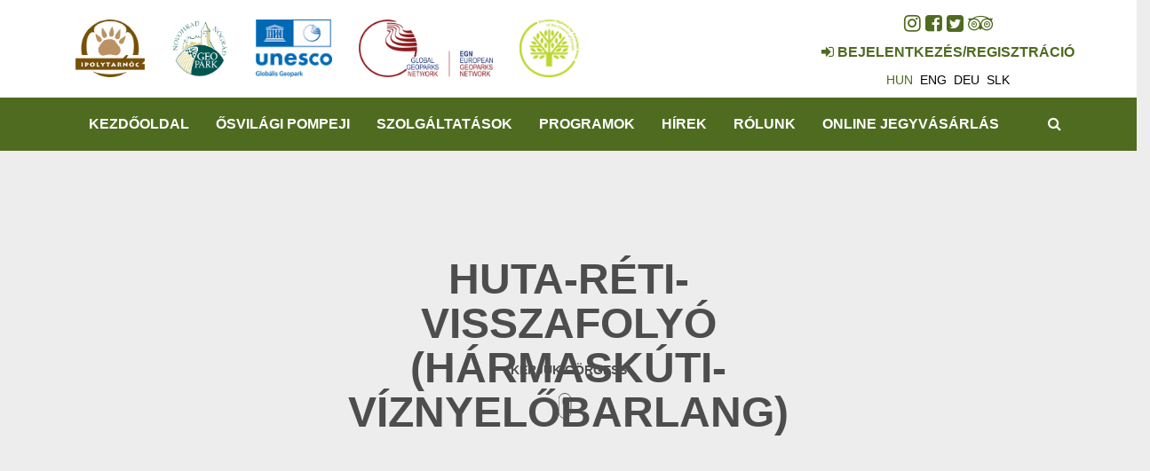

--- FILE ---
content_type: text/html; charset=UTF-8
request_url: https://www.osmaradvanyok.hu/hu/latnivalo/huta-reti-visszafolyo-harmaskuti-viznyelobarlang
body_size: 32597
content:
<!DOCTYPE html>
<html lang="hu">
<head>
    <meta name="google-site-verification" content="roaTi2TSYlc3PicVUf5iGhgcHe1mdnbuJwI5d-ZLLTo" />
<meta name="msvalidate.01" content="148717A25A48CC08EB24D2BBC777EE87" />
<meta property="og:title" content="Huta-réti-visszafolyó (Hármaskúti-víznyelőbarlang)" />
<meta property="og:description" content="Ipolytarnóci Ősmaradványok Természetvédelmi terület - Időutazás a miocén ősvilágba" />
<meta property="og:url" content="https://www.osmaradvanyok.hu/hu/latnivalo/huta-reti-visszafolyo-harmaskuti-viznyelobarlang" />
<meta property="og:site_name" content="Bükki Nemzeti Park Igazgatóság" />
<meta property="article:modified_time" content="2020-06-30T00:55:39+02:00" />
<meta property="article:published_time" content="2020-06-30T00:55:39+02:00" />
<meta charset="utf-8" />
<meta name="description" content="Ipolytarnóci Ősmaradványok Természetvédelmi terület - Időutazás a miocén ősvilágba" />
<meta name="keywords" content="" />
<meta name="language" content="hu" />
<meta name="IE=edge" http-equiv="X-UA-Compatible" />
<meta name="viewport" content="width=device-width, initial-scale=1" />
<meta http-equiv="Content-Style-Type" content="text/css" />
<meta name="Robots" content="all" />
<meta name="apple-mobile-web-app-capable" content="yes" />
<meta name="mobile-web-app-capable" content="yes" />
<meta name="apple-mobile-web-app-status-bar-style" content="black" />
<meta name="generator" content="QARD™ System" />
<meta name="msapplication-TileColor" content="#8bb04f" />
<meta name="msapplication-TileImage" content="/msite/194/favicon/102/mstile-144x144.png" />
<meta name="msapplication-config" content="/msite/194/favicon/102/browserconfig.xml" />
<meta name="theme-color" content="#8bb04f" />
<meta name="google-site-verification" content="roaTi2TSYlc3PicVUf5iGhgcHe1mdnbuJwI5d-ZLLTo" />
<meta name="msvalidate.01" content="148717A25A48CC08EB24D2BBC777EE87" />
<link rel="canonical" href="https://www.osmaradvanyok.hu/hu/latnivalo/huta-reti-visszafolyo-harmaskuti-viznyelobarlang" />
<link as="style" rel="preload" href="/msite/194/css/style_102_158259123008a445b8a6513ab90d6e9f.min.css" />
<link rel="stylesheet" type="text/css" href="/msite/194/css/style_102_158259123008a445b8a6513ab90d6e9f.min.css" />
<link sizes="57x57" rel="apple-touch-icon" href="/msite/194/favicon/102/apple-touch-icon-57x57.png" />
<link sizes="60x60" rel="apple-touch-icon" href="/msite/194/favicon/102/apple-touch-icon-60x60.png" />
<link sizes="72x72" rel="apple-touch-icon" href="/msite/194/favicon/102/apple-touch-icon-72x72.png" />
<link sizes="76x76" rel="apple-touch-icon" href="/msite/194/favicon/102/apple-touch-icon-76x76.png" />
<link sizes="114x114" rel="apple-touch-icon" href="/msite/194/favicon/102/apple-touch-icon-114x114.png" />
<link sizes="120x120" rel="apple-touch-icon" href="/msite/194/favicon/102/apple-touch-icon-120x120.png" />
<link sizes="144x144" rel="apple-touch-icon" href="/msite/194/favicon/102/apple-touch-icon-144x144.png" />
<link sizes="152x152" rel="apple-touch-icon" href="/msite/194/favicon/102/apple-touch-icon-152x152.png" />
<link sizes="180x180" rel="apple-touch-icon" href="/msite/194/favicon/102/apple-touch-icon-180x180.png" />
<link sizes="192x192" rel="icon" type="image/png" href="/msite/194/favicon/102/android-chrome-192x192.png" />
<link rel="manifest" href="/msite/194/favicon/102/manifest.json" />
<link rel="shortcut icon" href="/msite/194/favicon/102/favicon.ico" />
<link rel="apple-touch-startup-image" type="image/png" href="/msite/194/favicon/102/1536x2008.png" />
<link rel="apple-touch-startup-image" type="image/png" href="/msite/194/favicon/102/1536x2008.png" media="(device-width: 768px) and (device-height: 1024px) and (-webkit-device-pixel-ratio: 2) and (orientation: portrait)" />
<link rel="apple-touch-startup-image" type="image/png" href="/msite/194/favicon/102/1496x2048.png" media="(device-width: 768px) and (device-height: 1024px) and (-webkit-device-pixel-ratio: 2) and (orientation: lanscape)" />
<link rel="apple-touch-startup-image" type="image/png" href="/msite/194/favicon/102/768x1004.png" media="(device-width: 768px) and (device-height: 1024px) and (-webkit-device-pixel-ratio: 1) and (orientation: portrait)" />
<link rel="apple-touch-startup-image" type="image/png" href="/msite/194/favicon/102/748x1024.png" media="(device-width: 768px) and (device-height: 1024px) and (-webkit-device-pixel-ratio: 1) and (orientation: landscape)" />
<link rel="apple-touch-startup-image" type="image/png" href="/msite/194/favicon/102/1242x2148.png" media="(device-width: 414px) and (device-height: 736px) and (-webkit-device-pixel-ratio: 3) and (orientation: portrait)" />
<link rel="apple-touch-startup-image" type="image/png" href="/msite/194/favicon/102/1182x2208.png" media="(device-width: 414px) and (device-height: 736px) and (-webkit-device-pixel-ratio: 3) and (orientation: landscape)" />
<link rel="apple-touch-startup-image" type="image/png" href="/msite/194/favicon/102/750x1294.png" media="(device-width: 375px) and (device-height: 667px) and (-webkit-device-pixel-ratio: 2)" />
<link rel="apple-touch-startup-image" type="image/png" href="/msite/194/favicon/102/640x1096.png" media="(device-width: 320px) and (device-height: 568px) and (-webkit-device-pixel-ratio: 2)" />
<link rel="apple-touch-startup-image" type="image/png" href="/msite/194/favicon/102/640x920.png" media="(device-width: 320px) and (device-height: 480px) and (-webkit-device-pixel-ratio: 2)" />
<link rel="apple-touch-startup-image" type="image/png" href="/msite/194/favicon/102/320x460.png" media="(device-width: 320px) and (device-height: 480px) and (-webkit-device-pixel-ratio: 1)" />
<link rel="stylesheet" type="text/css" href="/theme/bnpi/css/jssocials.css" />
<link rel="stylesheet" type="text/css" href="/theme/bnpi/css/jssocials-theme-minima.css" />
<link rel="stylesheet" type="text/css" href="/theme/bnpi/plugins/fullcalendar/fullcalendar.min.css" />
<link rel="stylesheet" type="text/css" href="/theme/bnpi/js/bd/bootstrap-datetimepicker.css" />
<script type="text/javascript" src="/js/mlp/jquery-2.1.3.min.js"></script>
<script type="text/javascript">
/*<![CDATA[*/
(function(w,d,s,l,i){w[l]=w[l]||[];w[l].push({'gtm.start':
                    new Date().getTime(),event:'gtm.js'});var f=d.getElementsByTagName(s)[0],
                    j=d.createElement(s),dl=l!='dataLayer'?'&l='+l:'';j.async=true;j.src=
                    '//www.googletagmanager.com/gtm.js?id='+i+dl;f.parentNode.insertBefore(j,f);
                })(window,document,'script','dataLayer','GTM-PR6RR8N');window.dataLayer = window.dataLayer || [];
  function gtag(){dataLayer.push(arguments);}
  gtag('js', new Date());

  gtag('config', 'UA-32451307-1');
gtag('consent', 'default', {'ad_user_data': 'granted',
    'ad_personalization': 'granted',
    'ad_storage': 'granted',
    'analytics_storage': 'granted'});
/*]]>*/
</script>
<title>Huta-réti-visszafolyó (Hármaskúti-víznyelőbarlang) - Látnivaló - Ipolytarnóci Ősmaradványok</title>
		<!--[if lt IE 9]>
	<script src="https://oss.maxcdn.com/libs/html5shiv/3.7.0/html5shiv.js"></script>
	<script src="https://oss.maxcdn.com/libs/respond./theme/bnpi/js/1.3.0/respond.min.js"></script>
	<![endif]-->
	<meta name="p:domain_verify" content="e5a1b3fe8af04ee7847adbfc25795e54"/>
</head><body class="fullscreen-slider osmaradvanyok"><noscript><iframe src="//www.googletagmanager.com/ns.html?id=GTM-PR6RR8N" height="0" width="0" style="display:none;visibility:hidden"></iframe></noscript>
<script type="text/javascript" src="https://www.googletagmanager.com/gtag/js?id=UA-32451307-1" async="async"></script>
<script type="text/javascript">
/*<![CDATA[*/
window.dataLayer = window.dataLayer || [];
  function gtag(){dataLayer.push(arguments);}
  gtag('js', new Date());

  gtag('config', 'UA-32451307-1');
gtag('consent', 'default', {'ad_user_data': 'granted',
    'ad_personalization': 'granted',
    'ad_storage': 'granted',
    'analytics_storage': 'granted'});
/*]]>*/
</script>

	<a id="top"></a>
<div id="fb-root"></div>
<script>(function(d, s, id) {
		var js, fjs = d.getElementsByTagName(s)[0];
		if (d.getElementById(id)) return;
		js = d.createElement(s); js.id = id;
		js.src = 'https://connect.facebook.net/en_US/sdk.js#xfbml=1&version=v2.12&appId=985135454832743&autoLogAppEvents=1';
		fjs.parentNode.insertBefore(js, fjs);
	}(document, 'script', 'facebook-jssdk'));</script>
<header>
	<nav id="mainMenu" class="navbar navbar-default" role="navigation">
		<div class="container">
			<div class="navbar-header">
			    <div class="logo-content">
				<a href="/" class="navbar-brand">                    <img  src="/theme/osmaradvanyok/pics/Ipolytarnoc_logo.png">
				</a>
				<a href="https://www.nogradgeopark.eu" class="navbar-brand" target="_blank">	
                    <img src="/theme/osmaradvanyok/pics/NNG_logok_gyujto2021_s.png">
                </a>  
                <a href="https://unesco.hu/unesco_globalis_geoparkok/unesco-globalis-geoparkok-107174" class="navbar-brand" target="_blank">
                    <img src="/theme/osmaradvanyok/pics/unesco_geopark_hu.png">
                </a>
                </div>
                <div class="logo-content">
                <a href="https://www.europeangeoparks.org" class="navbar-brand" target="_blank">	
                    <img src="/theme/osmaradvanyok/pics/EGN-rgb-color.png">
                </a>
                <a href="https://www.osmaradvanyok.hu/hu/europa-diploma" class="navbar-brand" target="_blank">
                    <img src="/theme/osmaradvanyok/pics/europadiploma.png">
	            </a>
	            </div>
				<button type="button" class="navbar-toggle" data-toggle="collapse"
						data-target="#mainMenu .navbar-collapse">
					<i class="fa fa-bars"></i>
				</button>
			</div>
			<div class="navbar-main navbar-collapse collapse">
				<ul class="nav navbar-nav navbar-right">
					<li class="social">
						<div id="block_14529" class="page-block"
                 data-friendly-id="social-links"
                 data-id="14529"
                 data-title="social links"
                 data-datasource-id=""
                 data-type="text"
                 data-sync="false"
                 data-dynamic-type=""><div class="content-col"><a href="https://www.instagram.com/ipolytarnoci.osmaradvanyok/" target="_blank"><span class="fa fa-instagram"></span></a>  	<a href="https://www.facebook.com/ipolytarnoci.osmaradvanyok" target="_blank"><span class="fa fa-facebook-square"></span></a>  	<a href="https://twitter.com/osmaradvanyok" target="_blank"><span class="fa fa-twitter-square"></span></a>  	<a href="https://www.tripadvisor.co.hu/Attraction_Review-g7253345-d10080308-Reviews-Ipolytarnoc_Fossils-Ipolytarnoc_Nograd_County_Northern_Hungary.html" target="_blank"><span class="fa fa-tripadvisor"></span></a></div></div>					</li>
					    <li>
		<a href="https://www.bnpi.hu/hu/bejelentkezes?returnUrl=https://www.osmaradvanyok.hu/hu/latnivalo/huta-reti-visszafolyo-harmaskuti-viznyelobarlang"><span><i class="fa fa-sign-in"></i></span><span> Bejelentkezés/Regisztráció</span></a>
	</li>
    <li>
		<ul class="language-switch ti os">
		    <li><a href="javascript:void()" class="active">hun</a></li><li><a href="https://www.osmaradvanyok.hu/en/latnivalo/nagyvisnyo-en-474328">eng</a></li><li><a href="https://www.osmaradvanyok.hu/de/latnivalo">deu</a></li><li><a href="https://www.osmaradvanyok.hu/sk/latnivalo/nagyvisnyo-sk-474328">slk</a></li>		</ul>
	</li>
				</ul>
			</div>
		</div>
		<div class="navbar-submenu navbar-collapse collapse">
    <div class="container">
        <ul class="nav navbar-nav navbar-left">
            <li class="menu-item" role="presentation" class="active">
            <a href="https://www.osmaradvanyok.hu/hu">
            Kezdőoldal        </a>
        </li><li class="menu-item dropdown" role="presentation">
            <a href="https://www.osmaradvanyok.hu/hu/svilagi-pompeji" class="dropdown-toggle" data-toggle="dropdown" role="button" aria-haspopup="true" aria-expanded="false">
            Ősvilági Pompeji        </a>
        <ul class="dropdown-menu">
    <li class="menu-item" role="presentation">
            <a href="https://www.osmaradvanyok.hu/hu/a-vulkani-katasztrofa">
            A vulkáni katasztrófa        </a>
        </li><li class="menu-item" role="presentation">
            <a href="https://www.osmaradvanyok.hu/hu/capafogas-homokko">
            Cápafogas homokkő        </a>
        </li><li class="menu-item" role="presentation">
            <a href="https://www.osmaradvanyok.hu/hu/sallatok-labnyomai">
            Ősállatok lábnyomai        </a>
        </li><li class="menu-item" role="presentation">
            <a href="https://www.osmaradvanyok.hu/hu/megkovesedett-fak">
            Megkövesedett fák        </a>
        </li><li class="menu-item" role="presentation">
            <a href="https://www.osmaradvanyok.hu/hu/levellenyomatok">
            Levéllenyomatok        </a>
        </li><li class="menu-item" role="presentation">
            <a href="https://www.osmaradvanyok.hu/hu/7-millio-eves-osfak">
            7 millió éves ősfák        </a>
        </li><li class="menu-item" role="presentation">
            <a href="https://www.osmaradvanyok.hu/hu/smaradvany-mitoszaink">
            Ősmaradvány mítoszaink        </a>
        </li><li class="menu-item" role="presentation">
            <a href="https://www.osmaradvanyok.hu/hu/tudomanyos-kutatasok-1">
            Tudományos kutatások        </a>
        </li><li class="menu-item" role="presentation">
            <a href="https://www.osmaradvanyok.hu/hu/kepek-az-osmaradvanyok-kutatastortenetebol">
            Képek az Ősmaradványok kutatástörténetéből        </a>
        </li><li class="menu-item" role="presentation">
            <a href="https://www.osmaradvanyok.hu/hu/letoltheto-kiadvanyaink">
            Letölthető kiadványaink        </a>
        </li><li class="menu-item" role="presentation">
            <a href="https://www.osmaradvanyok.hu/hu/oktato-es-informacios-anyagok">
            Oktató- és információs anyagok        </a>
        </li></ul></li><li class="menu-item dropdown" role="presentation">
            <a href="https://www.osmaradvanyok.hu/hu/szolgaltatasok" class="dropdown-toggle" data-toggle="dropdown" role="button" aria-haspopup="true" aria-expanded="false">
            Szolgáltatások        </a>
        <ul class="dropdown-menu">
    <li class="menu-item" role="presentation">
            <a href="https://www.osmaradvanyok.hu/hu/arak-nyitvatartas">
            Árak, nyitvatartás        </a>
        </li><li class="menu-item" role="presentation">
            <a href="https://www.osmaradvanyok.hu/hu/megkozelites">
            Megközelítés        </a>
        </li><li class="menu-item" role="presentation">
            <a href="https://www.osmaradvanyok.hu/hu/fogadoepulet">
            Fogadóépület        </a>
        </li><li class="menu-item" role="presentation">
            <a href="https://www.osmaradvanyok.hu/hu/tanosvenyek">
            Tanösvények        </a>
        </li><li class="menu-item" role="presentation">
            <a href="https://www.osmaradvanyok.hu/hu/osztalykirandulasok">
            Osztálykirándulások        </a>
        </li><li class="menu-item" role="presentation">
            <a href="https://www.osmaradvanyok.hu/hu/lombkorona-kavezo-es-etterem">
            Lombkorona kávézó és étterem        </a>
        </li><li class="menu-item" role="presentation">
            <a href="https://www.osmaradvanyok.hu/hu/ajandekbolt">
            Ajándékbolt        </a>
        </li><li class="menu-item" role="presentation">
            <a href="https://www.osmaradvanyok.hu/hu/online-foglalas">
            Online foglalás        </a>
        </li><li class="menu-item" role="presentation">
            <a href="https://www.osmaradvanyok.hu/hu/4-evszak-ipolytarnocon">
            4 évszak Ipolytarnócon        </a>
        </li></ul></li><li class="menu-item" role="presentation">
            <a href="https://www.osmaradvanyok.hu/hu/programok">
            Programok        </a>
        </li><li class="menu-item" role="presentation">
            <a href="https://www.osmaradvanyok.hu/hu/hirek">
            Hírek        </a>
        </li><li class="menu-item dropdown" role="presentation">
            <a href="https://www.osmaradvanyok.hu/hu/rolunk" class="dropdown-toggle" data-toggle="dropdown" role="button" aria-haspopup="true" aria-expanded="false">
            Rólunk        </a>
        <ul class="dropdown-menu">
    <li class="menu-item" role="presentation">
            <a href="https://www.osmaradvanyok.hu/hu/kapcsolat">
            Kapcsolat        </a>
        </li><li class="menu-item" role="presentation">
            <a href="https://www.bnpi.hu" target="_blank">
            Bükki Nemzeti Park Igazgatóság        </a>
        </li><li class="menu-item" role="presentation">
            <a href="https://www.osmaradvanyok.hu/hu/novohrad-nograd-geopark-2">
            Novohrad-Nógrád Geopark        </a>
        </li><li class="menu-item" role="presentation">
            <a href="https://www.osmaradvanyok.hu/hu/mobil-applikacio">
            Mobil applikáció        </a>
        </li><li class="menu-item" role="presentation">
            <a href="https://www.osmaradvanyok.hu/hu/europa-diploma">
            Európa Diploma        </a>
        </li><li class="menu-item" role="presentation">
            <a href="https://www.osmaradvanyok.hu/hu/munkatarsak">
            Munkatársak        </a>
        </li><li class="menu-item" role="presentation">
            <a href="https://www.osmaradvanyok.hu/hu/letoltheto-kiadvanyaink">
            Letölthető kiadványaink        </a>
        </li></ul></li><li class="menu-item dropdown" role="presentation">
            <a href="https://www.osmaradvanyok.hu/hu/online-vasarlas" class="dropdown-toggle" data-toggle="dropdown" role="button" aria-haspopup="true" aria-expanded="false">
            Online jegyvásárlás        </a>
        <ul class="dropdown-menu">
    <li class="menu-item" role="presentation">
            <a href="https://www.osmaradvanyok.hu/hu/online-jegyvasarlas">
            Online jegyvásárlás        </a>
        </li><li class="menu-item" role="presentation">
            <a href="https://www.osmaradvanyok.hu/hu/vip-parkolo-foglalas-elektromos-autotoltovel">
            VIP parkoló foglalás elektromos autótöltővel        </a>
        </li></ul></li>        </ul>
        <ul class="nav navbar-nav navbar-right">
    <li class="search"><a href="https://www.osmaradvanyok.hu/hu/kereses"><span class="fa fa-search"></span><span class="sr-only">Keresés</span></a></li>
    <li class="cart" style="display: none">
        <a href="https://www.osmaradvanyok.hu/hu/kosar"><i class="fa fa-shopping-cart"></i> <span>0</span></a>
            </li>
    </ul>    </div>
</div>	</nav>
</header>	
	


<div class="row"><div id="block_15077" class="page-block col-xs-12 col-md-12"
                 data-friendly-id="adatok-1"
                 data-id="15077"
                 data-title="Adatok"
                 data-datasource-id="407"
                 data-type="dynamicfeed"
                 data-sync="true"
                 data-dynamic-type="text"><div class="content-col">
<div class="dynamic-content"><!-- cover -->
<section class="cover cover-map">
    <div class="map-canvas"></div>
    <div class="text-wrapper">
        <h1>Huta-réti-visszafolyó (Hármaskúti-víznyelőbarlang)</h1>
        <h3>
                                                                            </h3>
    </div>
    <div class="scroll-label">
        <p>Kérjük görgess</p>
        <img src="/theme/bnpi/pics/scroll-dark.svg" class="img-responsive" alt="Kérjük görgessen"/>
    </div>
    </section>
<script>
    var map = null;
    $(function(){
        var $map = $(".map-canvas");
        map = $map.gmap3({
            "center":[48.086473, 20.458620],
            "zoom":12,
            "scaleControl":false,
            "zoomControl":false,
            "panControl":false,
            "mapTypeControl":false,
            "mapTypeId": 'terrain',
            "streetViewControl":false,
            "overviewMapControl":false,
            "scrollwheel":false,
            "mapTypeId":"custom_style"
        }, 'autofit').marker({
            position:[48.086473','20.458620],
            icon:"/theme/bnpi/pics/map-marker.png",
            title: 'Huta\x2Dr\u00E9ti\x2Dvisszafoly\u00F3\x20\x28H\u00E1rmask\u00FAti\x2Dv\u00EDznyel\u0151barlang\x29',
            link: 'https\x3A\x2F\x2Fwww.osmaradvanyok.hu\x2Fhu\x2Flatnivalo\x2Fhuta\x2Dreti\x2Dvisszafolyo\x2Dharmaskuti\x2Dviznyelobarlang',
            anchorPoint:[27,60]
        }).styledmaptype("custom_style", [
            {
                "featureType": "all",
                "elementType": "all",
                "stylers": [
                    {
                        "saturation": -100
                    },
                    {
                        "gamma": 1
                    }
                ]
            }
        ], {name: "Custom map"}).then(function () {
                var map = this.get(0);
                var iw = new google.maps.InfoWindow();
                $.each(this.get(), function(i,e){
                    if (i>0) {
                        e.addListener('click', function(event) {
                            iw.setContent('<h3>'+this.title+'</h3><a href="'+this.link+'">Részletek</a>');
                            iw.setPosition(event.latLng);
                            iw.open(map);
                        });
                    }
                });
          });
        });
</script><section class="text-wrapper ptop-100">
	<div class="header">
		<div class="container">
			<div class="col-sm-12">
	            <ol class="breadcrumb">
                <li><a href="/hu">Index</a></li><li><a href="/hu/latnivalok">Látnivalók</a></li><li class="active final-crumb">Huta-réti-visszafolyó (Hármaskúti-víznyelőbarlang)</li>            </ol>
        	        </div>
	    </div>
	</div>
</section>
<section class="profile">
	<div class="container">
		<div class="row">
			<div class="col-sm-8 content">
			    			    <div class="author has-tickets">
    <div class="button">
		<a href="#tickets" class="btn btn-default btn-block">Jegyvásárlás</a>
	</div>
</div>								
								
							</div>
			<div class="col-sm-4 details">
			     <div class="author has-tickets">
    <div class="button">
		<a href="#tickets" class="btn btn-default btn-block">Jegyvásárlás</a>
	</div>
</div>			    <!-- map -->
			    <div class="map" id="map35094">
    <div class="map-canvas"></div>
</div>			    <!-- related -->
								<!-- contact data -->
				    <div class="infos">
                        	                	                	                	    </div>
								<!-- tags -->
							    	<ul class="tags">
				    			<li>
				<a href="https://www.bnpi.hu/hu/kereses/geologiai-ertekek-hu" class="tag">Geológiai értékek</a>
			</li>
		    				    				    			<li>
				<a href="https://www.bnpi.hu/hu/kereses/interaktiv-terkep-hu" class="tag">Interaktív térkép</a>
			</li>
		    			</ul>
                <!-- social -->
			    <div class="social">
	<div class="row">
		<div class="col-xs-4">
			<div class="facebook">
				<div class="fb-like" data-href="https://developers.facebook.com/docs/plugins/" data-layout="button" data-action="like" data-size="large" data-show-faces="false" data-share="false"></div>
			</div>
		</div>
		<div class="col-xs-8">
			<div class="dropdown">
				<button typeof="button" class="btn btn-primary" data-toggle="dropdown"><i class="fa fa-share-alt-square"></i> Megosztás</button>
				<ul class="dropdown-menu">
					<li class="social-icons"></li>
				</ul>
			</div>
		</div>
	</div>
</div>			</div>
		</div>
		<!-- tickets -->
				
	</div>
</section>
    <section class="post-list related-post-list">
        <div class="container">
            <h2 class="section-title"><span>Kapcsolódó</span></h2>
            <div>
                <ul class="nav nav-pills" role="tablist">
                    <li role="presentation" class="active"><a href="#news" role="tab" data-toggle="tab">Hírek, tanulmányok</a></li><li role="presentation"><a href="#events" role="tab" data-toggle="tab">Túrák, programok</a></li><li role="presentation"><a href="#attractions" role="tab" data-toggle="tab">Bemutatóhelyek, látnivalók</a></li><li role="presentation"><a href="#accommodation" role="tab" data-toggle="tab">Szállás, étkezés</a></li>                </ul>
                <div class="tab-content">
                    <div role="tabpanel" class="tab-pane active" id="news">    <div class="col-sm-6 col-md-3">
        <article class="post-list-item">
            <a class="item-link" href="https://www.osmaradvanyok.hu/hu/hir/megvan-a-bukki-csillagda-pluss-urhajos-kuldetesenek-gyoztese">
                <div class="image">
                                            <picture><!--[if IE 9]><video style="display: none"><![endif]--><source srcset="/media/thumbs/me/gv/an/megvan-a-bukki-csillagda-pluss-urhajos-kuldetesenek-g-7d0312a4-3725414.jpg 1x,/media/thumbs/me/gv/an/megvan-a-bukki-csillagda-pluss-urhajos-kuldetesenek-g-7d0312a4-3725414.jpg 355w,/media/thumbs/me/gv/an/megvan-a-bukki-csillagda-pluss-urhajos-kuldetesenek-g-7d0312a4-3704323.jpg 237w,/media/thumbs/me/gv/an/megvan-a-bukki-csillagda-pluss-urhajos-kuldetesenek-g-7d0312a4-3704324.jpg 474w,/media/thumbs/me/gv/an/megvan-a-bukki-csillagda-pluss-urhajos-kuldetesenek-g-7d0312a4-3704325.jpg 711w,/media/thumbs/me/gv/an/megvan-a-bukki-csillagda-pluss-urhajos-kuldetesenek-g-7d0312a4-3704326.jpg 178w,/media/thumbs/me/gv/an/megvan-a-bukki-csillagda-pluss-urhajos-kuldetesenek-g-7d0312a4-3704327.jpg 534w,/media/thumbs/me/gv/an/megvan-a-bukki-csillagda-pluss-urhajos-kuldetesenek-g-7d0312a4-3704328.jpg 118w,/media/thumbs/me/gv/an/megvan-a-bukki-csillagda-pluss-urhajos-kuldetesenek-g-7d0312a4-3704329.jpg 89w,/media/thumbs/me/gv/an/megvan-a-bukki-csillagda-pluss-urhajos-kuldetesenek-g-7d0312a4-3725415.jpg 267w" sizes="(max-width: 384px) 89px, (max-width: 512px) 118px, (max-width: 768px) 178px, (max-width: 1024px) 237px, 355w" type="image/jpeg" /><!--[if IE 9]></video><![endif]--><img class="img-responsive lazyload" width="355" height="200" data-sizes="auto" src="/media/thumbs/me/gv/an/megvan-a-bukki-csillagda-pluss-urhajos-kuldetesenek-g-7d0312a4-3725414.jpg" alt="Megvan a Bükki Csillagda plüss űrhajós küldetésének győztese!" /></picture>                                                        </div>
                <div class="content-container">
                    <h2>Megvan a Bükki Csillagda plüss űrhajós küldetésének győztese!</h2>
                    <div class="details">
                                                    <div class="timestamp"><i class="fa fa-clock-o"></i> 2026.01.14. 16:00</div>
                                                    Nagy örömmel hirdetjük ki, hogy a játék győztese Sonka, aki a résztvevőknek köszönhetően 251 pontot gyűjtött, és ezzel az első helyen végzett!                        <div class="read-more-label">
                            <span>Tovább olvasom <i class="fa fa-arrow-right"></i></span>
                        </div>
                    </div>
               </div>
            </a>
        </article>
    </div>
    <div class="col-sm-6 col-md-3">
        <article class="post-list-item">
            <a class="item-link" href="https://www.osmaradvanyok.hu/hu/hir/pluss-urhajos-kuldetesek-jatek-a-bukki-csillagdaban">
                <div class="image">
                                            <picture><!--[if IE 9]><video style="display: none"><![endif]--><source srcset="/media/thumbs/pl/us/su/pluss-urhajos-kuldetesek-jatek-a-bukki-csillagdab-e08ab7c9-3596272.jpg 1x,/media/thumbs/pl/us/su/pluss-urhajos-kuldetesek-jatek-a-bukki-csillagdab-e08ab7c9-3596272.jpg 355w,/media/thumbs/pl/us/su/pluss-urhajos-kuldetesek-jatek-a-bukki-csillagdab-e08ab7c9-3596273.jpg 237w,/media/thumbs/pl/us/su/pluss-urhajos-kuldetesek-jatek-a-bukki-csillagdab-e08ab7c9-3596274.jpg 474w,/media/thumbs/pl/us/su/pluss-urhajos-kuldetesek-jatek-a-bukki-csillagdab-e08ab7c9-3596275.jpg 711w,/media/thumbs/pl/us/su/pluss-urhajos-kuldetesek-jatek-a-bukki-csillagdab-e08ab7c9-3596276.jpg 178w,/media/thumbs/pl/us/su/pluss-urhajos-kuldetesek-jatek-a-bukki-csillagdab-e08ab7c9-3551927.jpg 534w,/media/thumbs/pl/us/su/pluss-urhajos-kuldetesek-jatek-a-bukki-csillagdab-e08ab7c9-3551928.jpg 118w,/media/thumbs/pl/us/su/pluss-urhajos-kuldetesek-jatek-a-bukki-csillagdab-e08ab7c9-3551929.jpg 89w,/media/thumbs/pl/us/su/pluss-urhajos-kuldetesek-jatek-a-bukki-csillagdab-e08ab7c9-3596277.jpg 267w" sizes="(max-width: 384px) 89px, (max-width: 512px) 118px, (max-width: 768px) 178px, (max-width: 1024px) 237px, 355w" type="image/jpeg" /><!--[if IE 9]></video><![endif]--><img class="img-responsive lazyload" width="355" height="200" data-sizes="auto" src="/media/thumbs/pl/us/su/pluss-urhajos-kuldetesek-jatek-a-bukki-csillagdab-e08ab7c9-3596272.jpg" alt="Plüss Űrhajós Küldetések - Játék a Bükki Csillagdában" /></picture>                                                        </div>
                <div class="content-container">
                    <h2>Plüss Űrhajós Küldetések - Játék a Bükki Csillagdában</h2>
                    <div class="details">
                                                    <div class="timestamp"><i class="fa fa-clock-o"></i> 2025.08.27. 14:00</div>
                                                    <strong></strong><strong>Űrhajós küldetésre fel! Segíts a plüssöknek pontot gyűjteni!</strong>Emlékeztek még a tíz bátor plüss űrhajósra, akik a Ti szavazataitok alapján jutottak tovább a Bükki Csillagda nagy űrkalandjára? Most egy <strong>újabb, izgalmas kihívás</strong> elé néznek, és ismét a Ti segítségetekre van szükségük!<br>                        <div class="read-more-label">
                            <span>Tovább olvasom <i class="fa fa-arrow-right"></i></span>
                        </div>
                    </div>
               </div>
            </a>
        </article>
    </div>
    <div class="col-sm-6 col-md-3">
        <article class="post-list-item">
            <a class="item-link" href="https://www.osmaradvanyok.hu/hu/hir/perseidak-idoszak-a-bukki-csillagdaban-hu">
                <div class="image">
                                            <picture><!--[if IE 9]><video style="display: none"><![endif]--><source srcset="/media/thumbs/pe/rs/ei/perseidak-idoszak-a-bukki-csillagdaban-01c4693b-3294728.jpg 1x,/media/thumbs/pe/rs/ei/perseidak-idoszak-a-bukki-csillagdaban-01c4693b-3294728.jpg 355w,/media/thumbs/pe/rs/ei/perseidak-idoszak-a-bukki-csillagdaban-01c4693b-3294729.jpg 237w,/media/thumbs/pe/rs/ei/perseidak-idoszak-a-bukki-csillagdaban-01c4693b-3294730.jpg 474w,/media/thumbs/pe/rs/ei/perseidak-idoszak-a-bukki-csillagdaban-01c4693b-3294731.jpg 711w,/media/thumbs/pe/rs/ei/perseidak-idoszak-a-bukki-csillagdaban-01c4693b-3294732.jpg 178w,/media/thumbs/pe/rs/ei/perseidak-idoszak-a-bukki-csillagdaban-01c4693b-3294733.jpg 534w,/media/thumbs/pe/rs/ei/perseidak-idoszak-a-bukki-csillagdaban-01c4693b-3294734.jpg 118w,/media/thumbs/pe/rs/ei/perseidak-idoszak-a-bukki-csillagdaban-01c4693b-3294735.jpg 89w,/media/thumbs/pe/rs/ei/perseidak-idoszak-a-bukki-csillagdaban-01c4693b-3294736.jpg 267w" sizes="(max-width: 384px) 89px, (max-width: 512px) 118px, (max-width: 768px) 178px, (max-width: 1024px) 237px, 355w" type="image/jpeg" /><!--[if IE 9]></video><![endif]--><img class="img-responsive lazyload" width="355" height="200" data-sizes="auto" src="/media/thumbs/pe/rs/ei/perseidak-idoszak-a-bukki-csillagdaban-01c4693b-3294728.jpg" alt="Perseidák időszak a Bükki Csillagdában" /></picture>                                                        </div>
                <div class="content-container">
                    <h2>Perseidák időszak a Bükki Csillagdában</h2>
                    <div class="details">
                                                    <div class="timestamp"><i class="fa fa-clock-o"></i> 2025.07.17. 12:00</div>
                                                    A <strong>Perseidák</strong> az egyik legismertebb és leglátványosabb meteorraj, amelyet minden évben - nagyjából július 17. és augusztus 24. között - megfigyelhetünk. Maximumuk az idei évben <strong>augusztus 11-14.</strong> közé esik. A látványos égi jelenség iránti nagy érdeklődésre tekintettel a Bükki Csillagdában ezen a 4 napon a <strong>szokásostól eltérő nyitvatartással, és extra esti csillagászati programokkal</strong> várjuk a látogatókat.                        <div class="read-more-label">
                            <span>Tovább olvasom <i class="fa fa-arrow-right"></i></span>
                        </div>
                    </div>
               </div>
            </a>
        </article>
    </div>
    <div class="col-sm-6 col-md-3">
        <article class="post-list-item">
            <a class="item-link" href="https://www.osmaradvanyok.hu/hu/hir/most-igazan-megeri-geoparkos-telepulesnek-lenni">
                <div class="image">
                                            <picture><!--[if IE 9]><video style="display: none"><![endif]--><source srcset="/media/thumbs/mo/st/ig/most-igazan-megeri-geoparkos-telepulesnek-lenni-839e078d-3294947.jpg 1x,/media/thumbs/mo/st/ig/most-igazan-megeri-geoparkos-telepulesnek-lenni-839e078d-3294947.jpg 355w,/media/thumbs/mo/st/ig/most-igazan-megeri-geoparkos-telepulesnek-lenni-839e078d-3294948.jpg 237w,/media/thumbs/mo/st/ig/most-igazan-megeri-geoparkos-telepulesnek-lenni-839e078d-3294949.jpg 474w,/media/thumbs/mo/st/ig/most-igazan-megeri-geoparkos-telepulesnek-lenni-839e078d-3294950.jpg 711w,/media/thumbs/mo/st/ig/most-igazan-megeri-geoparkos-telepulesnek-lenni-839e078d-3294951.jpg 178w,/media/thumbs/mo/st/ig/most-igazan-megeri-geoparkos-telepulesnek-lenni-839e078d-3294952.jpg 534w,/media/thumbs/mo/st/ig/most-igazan-megeri-geoparkos-telepulesnek-lenni-839e078d-3294953.jpg 118w,/media/thumbs/mo/st/ig/most-igazan-megeri-geoparkos-telepulesnek-lenni-839e078d-3294954.jpg 89w,/media/thumbs/mo/st/ig/most-igazan-megeri-geoparkos-telepulesnek-lenni-839e078d-3294955.jpg 267w" sizes="(max-width: 384px) 89px, (max-width: 512px) 118px, (max-width: 768px) 178px, (max-width: 1024px) 237px, 355w" type="image/jpeg" /><!--[if IE 9]></video><![endif]--><img class="img-responsive lazyload" width="355" height="200" data-sizes="auto" src="/media/thumbs/mo/st/ig/most-igazan-megeri-geoparkos-telepulesnek-lenni-839e078d-3294947.jpg" alt="Most igazán megéri geoparkos településnek lenni!" /></picture>                                                        </div>
                <div class="content-container">
                    <h2>Most igazán megéri geoparkos településnek lenni!</h2>
                    <div class="details">
                                                    <div class="timestamp"><i class="fa fa-clock-o"></i> 2025.05.24. 07:00</div>
                                                    Kedves Bükk-vidék Geoparki Lakosok!<br>  A miskolci Szeleta  Park Látogatóközpont különleges kedvezményt biztosít a Bükk-vidék UNESCO  Globális Geopark területén élők számára. Május 24-től egészen év végéig   	<strong>a Geopark településeinek  lakosai 50%-os kedvezménnyel  	</strong> tekinthetik meg a Látogatóközpont  kiállításait.                          <div class="read-more-label">
                            <span>Tovább olvasom <i class="fa fa-arrow-right"></i></span>
                        </div>
                    </div>
               </div>
            </a>
        </article>
    </div>
</div><div role="tabpanel" class="tab-pane" id="events">    <div class="col-sm-12">
        <article class="post-list-item featured">
            <a class="item-link" href="https://www.osmaradvanyok.hu/hu/tura-reszletek/szalajka-volgyi-tanosveny">
                <div class="image">
                                            <picture><!--[if IE 9]><video style="display: none"><![endif]--><source srcset="/media/thumbs/sz/al/aj/szalajka-volgyi-termeszetvedelmi-bemutatoosveny-99afdc7b-3483152.jpg 1x,/media/thumbs/sz/al/aj/szalajka-volgyi-termeszetvedelmi-bemutatoosveny-99afdc7b-3483152.jpg 355w,/media/thumbs/sz/al/aj/szalajka-volgyi-termeszetvedelmi-bemutatoosveny-99afdc7b-3447314.jpg 237w,/media/thumbs/sz/al/aj/szalajka-volgyi-termeszetvedelmi-bemutatoosveny-99afdc7b-3483153.jpg 474w,/media/thumbs/sz/al/aj/szalajka-volgyi-termeszetvedelmi-bemutatoosveny-99afdc7b-3447316.jpg 711w,/media/thumbs/sz/al/aj/szalajka-volgyi-termeszetvedelmi-bemutatoosveny-99afdc7b-3447317.jpg 178w,/media/thumbs/sz/al/aj/szalajka-volgyi-termeszetvedelmi-bemutatoosveny-99afdc7b-3447318.jpg 534w,/media/thumbs/sz/al/aj/szalajka-volgyi-termeszetvedelmi-bemutatoosveny-99afdc7b-3447319.jpg 118w,/media/thumbs/sz/al/aj/szalajka-volgyi-termeszetvedelmi-bemutatoosveny-99afdc7b-3447320.jpg 89w,/media/thumbs/sz/al/aj/szalajka-volgyi-termeszetvedelmi-bemutatoosveny-99afdc7b-3483154.jpg 267w" sizes="(max-width: 384px) 89px, (max-width: 512px) 118px, (max-width: 768px) 178px, (max-width: 1024px) 237px, 355w" type="image/jpeg" /><!--[if IE 9]></video><![endif]--><img class="img-responsive lazyload" width="355" height="200" data-sizes="auto" src="/media/thumbs/sz/al/aj/szalajka-volgyi-termeszetvedelmi-bemutatoosveny-99afdc7b-3483152.jpg" alt="Szalajka-völgyi természetvédelmi bemutatóösvény" /></picture>                                                        </div>
                <div class="content-container">
                    <h2>Szalajka-völgyi természetvédelmi bemutatóösvény</h2>
                    <div class="details">
                                                    <div class="timestamp"><i class="fa fa-clock-o"></i> 2020.05.18. 15:45</div>
                                                                            <div class="read-more-label">
                            <span>Tovább olvasom <i class="fa fa-arrow-right"></i></span>
                        </div>
                    </div>
               </div>
            </a>
        </article>
    </div>
    <div class="col-sm-12">
        <article class="post-list-item featured">
            <a class="item-link" href="https://www.osmaradvanyok.hu/hu/tura-reszletek/esztaz-koi-barlang-felso-szakasz">
                <div class="image">
                                            <picture><!--[if IE 9]><video style="display: none"><![endif]--><source srcset="/media/thumbs/es/zt/az/esztaz-koi-barlang-felso-szakasz-c8849729-3483751.jpg 1x,/media/thumbs/es/zt/az/esztaz-koi-barlang-felso-szakasz-c8849729-3483751.jpg 355w,/media/thumbs/es/zt/az/esztaz-koi-barlang-felso-szakasz-c8849729-3483752.jpg 237w,/media/thumbs/es/zt/az/esztaz-koi-barlang-felso-szakasz-c8849729-3483753.jpg 474w,/media/thumbs/es/zt/az/esztaz-koi-barlang-felso-szakasz-c8849729-3449422.jpg 711w,/media/thumbs/es/zt/az/esztaz-koi-barlang-felso-szakasz-c8849729-3483754.jpg 178w,/media/thumbs/es/zt/az/esztaz-koi-barlang-felso-szakasz-c8849729-3483755.jpg 534w,/media/thumbs/es/zt/az/esztaz-koi-barlang-felso-szakasz-c8849729-3449425.jpg 118w,/media/thumbs/es/zt/az/esztaz-koi-barlang-felso-szakasz-c8849729-3449426.jpg 89w,/media/thumbs/es/zt/az/esztaz-koi-barlang-felso-szakasz-c8849729-3483756.jpg 267w" sizes="(max-width: 384px) 89px, (max-width: 512px) 118px, (max-width: 768px) 178px, (max-width: 1024px) 237px, 355w" type="image/jpeg" /><!--[if IE 9]></video><![endif]--><img class="img-responsive lazyload" width="355" height="200" data-sizes="auto" src="/media/thumbs/es/zt/az/esztaz-koi-barlang-felso-szakasz-c8849729-3483751.jpg" alt="Esztáz-kői-barlang felső szakasz" /></picture>                                                        </div>
                <div class="content-container">
                    <h2>Esztáz-kői-barlang felső szakasz</h2>
                    <div class="details">
                                                    <div class="timestamp"><i class="fa fa-clock-o"></i> 2018.05.30. 11:22</div>
                                                    A kicsi, de annál látványosabb   cseppkövekben bővelkedő barlang Felsőtárkánytól 3,5 km-re, a   Gyetra-völgyben nyílik. A barlangban sem villanyvilágítás, sem betonjárda nincs, egy helyen létra segíti a közlekedést. A barlang hőmérséklete 9-10 fok körül alakul, vizes-sáros és száraz szakaszok egyaránt találhatóak.<br>                        <div class="read-more-label">
                            <span>Tovább olvasom <i class="fa fa-arrow-right"></i></span>
                        </div>
                    </div>
               </div>
            </a>
        </article>
    </div>
    <div class="col-sm-6 col-md-3">
        <article class="post-list-item">
            <a class="item-link" href="https://www.osmaradvanyok.hu/hu/program-reszletek/mesel-az-erdo-a-miocen-parkban-hu-1560422">
                <div class="image">
                                            <picture><!--[if IE 9]><video style="display: none"><![endif]--><source srcset="/media/thumbs/me/se/la/mesel-az-erdo-a-miocen-parkban-d4986f4d-3727174.jpg 1x,/media/thumbs/me/se/la/mesel-az-erdo-a-miocen-parkban-d4986f4d-3727174.jpg 355w,/media/thumbs/me/se/la/mesel-az-erdo-a-miocen-parkban-d4986f4d-3727175.jpg 237w,/media/thumbs/me/se/la/mesel-az-erdo-a-miocen-parkban-d4986f4d-3727176.jpg 474w,/media/thumbs/me/se/la/mesel-az-erdo-a-miocen-parkban-d4986f4d-3727177.jpg 711w,/media/thumbs/me/se/la/mesel-az-erdo-a-miocen-parkban-d4986f4d-3727178.jpg 178w,/media/thumbs/me/se/la/mesel-az-erdo-a-miocen-parkban-d4986f4d-3727179.jpg 534w,/media/thumbs/me/se/la/mesel-az-erdo-a-miocen-parkban-d4986f4d-3727180.jpg 118w,/media/thumbs/me/se/la/mesel-az-erdo-a-miocen-parkban-d4986f4d-3727181.jpg 89w,/media/thumbs/me/se/la/mesel-az-erdo-a-miocen-parkban-d4986f4d-3727182.jpg 267w" sizes="(max-width: 384px) 89px, (max-width: 512px) 118px, (max-width: 768px) 178px, (max-width: 1024px) 237px, 355w" type="image/jpeg" /><!--[if IE 9]></video><![endif]--><img class="img-responsive lazyload" width="355" height="200" data-sizes="auto" src="/media/thumbs/me/se/la/mesel-az-erdo-a-miocen-parkban-d4986f4d-3727174.jpg" alt="Mesél az erdő a Miocén Parkban" /></picture>                                                        </div>
                <div class="content-container">
                    <h2>Mesél az erdő a Miocén Parkban</h2>
                    <div class="details">
                                                    <div class="timestamp"><i class="fa fa-clock-o"></i> 2026.01.31. 10:00</div>
                                                        <div class="timestamp"><i class="fa fa-map-marker"></i> Ipolytarnóci Ősmaradványok természetvédelmi terület és bemutatóhely</div>
                                                2026. január 31-én különleges téli tematikus túrát indít a Bükki Nemzeti Park Igazgatóság a miocén ősvilág emlékhelyén, az Ipolytarnóci Ősmaradványoknál.                        <div class="read-more-label">
                            <span>Tovább olvasom <i class="fa fa-arrow-right"></i></span>
                        </div>
                    </div>
               </div>
            </a>
        </article>
    </div>
    <div class="col-sm-6 col-md-3">
        <article class="post-list-item">
            <a class="item-link" href="https://www.osmaradvanyok.hu/hu/tura-reszletek/holloko-vartura-osveny">
                <div class="image">
                                            <picture><!--[if IE 9]><video style="display: none"><![endif]--><source srcset="/media/thumbs/ho/ll/ok/holloko-vartura-osveny-1fe51999-3483839.jpg 1x,/media/thumbs/ho/ll/ok/holloko-vartura-osveny-1fe51999-3483839.jpg 355w,/media/thumbs/ho/ll/ok/holloko-vartura-osveny-1fe51999-3297737.jpg 237w,/media/thumbs/ho/ll/ok/holloko-vartura-osveny-1fe51999-3297738.jpg 474w,/media/thumbs/ho/ll/ok/holloko-vartura-osveny-1fe51999-3297739.jpg 711w,/media/thumbs/ho/ll/ok/holloko-vartura-osveny-1fe51999-3297740.jpg 178w,/media/thumbs/ho/ll/ok/holloko-vartura-osveny-1fe51999-3297741.jpg 534w,/media/thumbs/ho/ll/ok/holloko-vartura-osveny-1fe51999-3297742.jpg 118w,/media/thumbs/ho/ll/ok/holloko-vartura-osveny-1fe51999-3297743.jpg 89w,/media/thumbs/ho/ll/ok/holloko-vartura-osveny-1fe51999-3297744.jpg 267w" sizes="(max-width: 384px) 89px, (max-width: 512px) 118px, (max-width: 768px) 178px, (max-width: 1024px) 237px, 355w" type="image/jpeg" /><!--[if IE 9]></video><![endif]--><img class="img-responsive lazyload" width="355" height="200" data-sizes="auto" src="/media/thumbs/ho/ll/ok/holloko-vartura-osveny-1fe51999-3483839.jpg" alt="Hollókő - Vártúra ösvény" /></picture>                                                        </div>
                <div class="content-container">
                    <h2>Hollókő - Vártúra ösvény</h2>
                    <div class="details">
                                                    <div class="timestamp"><i class="fa fa-clock-o"></i> 2025.04.08. 10:39</div>
                                                    Az öt állomásos tanösvény a hollókői nagy parkolóból vezet a várhoz, majd onnan az ófaluba.                        <div class="read-more-label">
                            <span>Tovább olvasom <i class="fa fa-arrow-right"></i></span>
                        </div>
                    </div>
               </div>
            </a>
        </article>
    </div>
</div><div role="tabpanel" class="tab-pane" id="attractions">    <div class="col-sm-6 col-md-3">
        <article class="post-list-item">
            <a class="item-link" href="https://www.osmaradvanyok.hu/hu/latnivalo/pes-ko-barlang">
                <div class="image">
                                            <picture><!--[if IE 9]><video style="display: none"><![endif]--><source srcset="/media/thumbs/pe/sk/ob/pes-ko-barlang-3303170.jpg 1x,/media/thumbs/pe/sk/ob/pes-ko-barlang-3303170.jpg 355w" sizes="355w" type="image/jpeg" /><!--[if IE 9]></video><![endif]--><img class="img-responsive lazyload" width="355" height="200" data-sizes="auto" src="/media/thumbs/pe/sk/ob/pes-ko-barlang-3303170.jpg" alt="Pes-kő-barlang" /></picture>                                                        </div>
                <div class="content-container">
                    <h2>Pes-kő-barlang</h2>
                    <div class="details">
                                                    <div class="timestamp"><i class="fa fa-clock-o"></i> 2020.06.30. 00:55</div>
                                                                            <div class="read-more-label">
                            <span>Tovább olvasom <i class="fa fa-arrow-right"></i></span>
                        </div>
                    </div>
               </div>
            </a>
        </article>
    </div>
    <div class="col-sm-6 col-md-3">
        <article class="post-list-item">
            <a class="item-link" href="https://www.osmaradvanyok.hu/hu/latnivalo/ko-lyuk-varbo">
                <div class="image">
                                            <picture><!--[if IE 9]><video style="display: none"><![endif]--><source srcset="/media/thumbs/ko/ly/uk/ko-lyuk-575b9cc2-3484748.jpg 1x,/media/thumbs/ko/ly/uk/ko-lyuk-575b9cc2-3484748.jpg 355w,/media/thumbs/ko/ly/uk/ko-lyuk-575b9cc2-3302827.jpg 237w,/media/thumbs/ko/ly/uk/ko-lyuk-575b9cc2-3302828.jpg 474w,/media/thumbs/ko/ly/uk/ko-lyuk-575b9cc2-3302829.jpg 711w,/media/thumbs/ko/ly/uk/ko-lyuk-575b9cc2-3302830.jpg 178w,/media/thumbs/ko/ly/uk/ko-lyuk-575b9cc2-3302831.jpg 534w,/media/thumbs/ko/ly/uk/ko-lyuk-575b9cc2-3302832.jpg 118w,/media/thumbs/ko/ly/uk/ko-lyuk-575b9cc2-3302833.jpg 89w,/media/thumbs/ko/ly/uk/ko-lyuk-575b9cc2-3302834.jpg 267w" sizes="(max-width: 384px) 89px, (max-width: 512px) 118px, (max-width: 768px) 178px, (max-width: 1024px) 237px, 355w" type="image/jpeg" /><!--[if IE 9]></video><![endif]--><img class="img-responsive lazyload" width="355" height="200" data-sizes="auto" src="/media/thumbs/ko/ly/uk/ko-lyuk-575b9cc2-3484748.jpg" alt="Kő-lyuk" /></picture>                                                        </div>
                <div class="content-container">
                    <h2>Kő-lyuk</h2>
                    <div class="details">
                                                    <div class="timestamp"><i class="fa fa-clock-o"></i> 2018.08.07. 10:41</div>
                                                        <div class="timestamp"><i class="fa fa-map-marker"></i> Bükki Nemzeti Park</div>
                                                Régészeti jelentőségű, 1982 óta fokozottan védett barlang a Bükk-hegységben. Kitöltéséből a bronzkori kultúra gazdag leletanyaga, valamint számos barlangi medvekoponya került elő. A helyet feltehetően a kőkorban élt ember kultikus célokra használta.                        <div class="read-more-label">
                            <span>Tovább olvasom <i class="fa fa-arrow-right"></i></span>
                        </div>
                    </div>
               </div>
            </a>
        </article>
    </div>
    <div class="col-sm-6 col-md-3">
        <article class="post-list-item">
            <a class="item-link" href="https://www.osmaradvanyok.hu/hu/latnivalo/martus-ko">
                <div class="image">
                                            <picture><!--[if IE 9]><video style="display: none"><![endif]--><source srcset="/media/thumbs/ma/rt/us/martus-ko-3447710.jpg 1x,/media/thumbs/ma/rt/us/martus-ko-3447710.jpg 355w" sizes="355w" type="image/jpeg" /><!--[if IE 9]></video><![endif]--><img class="img-responsive lazyload" width="355" height="200" data-sizes="auto" src="/media/thumbs/ma/rt/us/martus-ko-3447710.jpg" alt="Mártus-kő" /></picture>                                                        </div>
                <div class="content-container">
                    <h2>Mártus-kő</h2>
                    <div class="details">
                                                    <div class="timestamp"><i class="fa fa-clock-o"></i> 2020.06.30. 00:55</div>
                                                                            <div class="read-more-label">
                            <span>Tovább olvasom <i class="fa fa-arrow-right"></i></span>
                        </div>
                    </div>
               </div>
            </a>
        </article>
    </div>
    <div class="col-sm-6 col-md-3">
        <article class="post-list-item">
            <a class="item-link" href="https://www.osmaradvanyok.hu/hu/latnivalo/kisnanai-varrom-es-nepi-muemlek">
                <div class="image">
                                            <picture><!--[if IE 9]><video style="display: none"><![endif]--><source srcset="/media/thumbs/ki/sn/an/kisnanai-varrom-es-nepi-muemlek-3299090.jpg 1x,/media/thumbs/ki/sn/an/kisnanai-varrom-es-nepi-muemlek-3299090.jpg 355w" sizes="355w" type="image/jpeg" /><!--[if IE 9]></video><![endif]--><img class="img-responsive lazyload" width="355" height="200" data-sizes="auto" src="/media/thumbs/ki/sn/an/kisnanai-varrom-es-nepi-muemlek-3299090.jpg" alt="Kisnánai Várrom és Népi Műemlék" /></picture>                                                        </div>
                <div class="content-container">
                    <h2>Kisnánai Várrom és Népi Műemlék</h2>
                    <div class="details">
                                                    <div class="timestamp"><i class="fa fa-clock-o"></i> 2020.06.30. 00:56</div>
                                                                            <div class="read-more-label">
                            <span>Tovább olvasom <i class="fa fa-arrow-right"></i></span>
                        </div>
                    </div>
               </div>
            </a>
        </article>
    </div>
</div><div role="tabpanel" class="tab-pane" id="accommodation">    <div class="col-sm-6 col-md-3">
        <article class="post-list-item">
            <a class="item-link" href="https://www.bnpi.hu/hu/etkezes/szent-jakab-etterem">
                <div class="image">
                                            <picture><!--[if IE 9]><video style="display: none"><![endif]--><source srcset="/media/thumbs/sz/er/ze/szerzetesek-titka-geofood-vedjegyes-termek-cb107785-3483156.jpg 1x,/media/thumbs/sz/er/ze/szerzetesek-titka-geofood-vedjegyes-termek-cb107785-3483156.jpg 355w,/media/thumbs/sz/er/ze/szerzetesek-titka-geofood-vedjegyes-termek-cb107785-3447323.jpg 237w,/media/thumbs/sz/er/ze/szerzetesek-titka-geofood-vedjegyes-termek-cb107785-3483157.jpg 474w,/media/thumbs/sz/er/ze/szerzetesek-titka-geofood-vedjegyes-termek-cb107785-3447325.jpg 711w,/media/thumbs/sz/er/ze/szerzetesek-titka-geofood-vedjegyes-termek-cb107785-3447326.jpg 178w,/media/thumbs/sz/er/ze/szerzetesek-titka-geofood-vedjegyes-termek-cb107785-3447327.jpg 534w,/media/thumbs/sz/er/ze/szerzetesek-titka-geofood-vedjegyes-termek-cb107785-3447328.jpg 118w,/media/thumbs/sz/er/ze/szerzetesek-titka-geofood-vedjegyes-termek-cb107785-3447329.jpg 89w,/media/thumbs/sz/er/ze/szerzetesek-titka-geofood-vedjegyes-termek-cb107785-3483158.jpg 267w" sizes="(max-width: 384px) 89px, (max-width: 512px) 118px, (max-width: 768px) 178px, (max-width: 1024px) 237px, 355w" type="image/jpeg" /><!--[if IE 9]></video><![endif]--><img class="img-responsive lazyload" width="355" height="200" data-sizes="auto" src="/media/thumbs/sz/er/ze/szerzetesek-titka-geofood-vedjegyes-termek-cb107785-3483156.jpg" alt="Szerzetesek titka - GEOFOOD védjegyes termék" /></picture>                                                        </div>
                <div class="content-container">
                    <h2>Szent Jakab Étterem</h2>
                    <div class="details">
                                                    <div class="timestamp"><i class="fa fa-clock-o"></i> 2022.02.19. 06:41</div>
                                                                            <div class="read-more-label">
                            <span>Tovább olvasom <i class="fa fa-arrow-right"></i></span>
                        </div>
                    </div>
               </div>
            </a>
        </article>
    </div>
    <div class="col-sm-6 col-md-3">
        <article class="post-list-item">
            <a class="item-link" href="https://www.bnpi.hu/hu/etkezes/mikszath-etterem-hotel-castellum">
                <div class="image">
                                            <picture><!--[if IE 9]><video style="display: none"><![endif]--><source srcset="/media/thumbs/an/go/sm/angos-marha-carpaccio-geofood-vedjegyes-etel-7208bbcc-3483757.jpg 1x,/media/thumbs/an/go/sm/angos-marha-carpaccio-geofood-vedjegyes-etel-7208bbcc-3483757.jpg 355w,/media/thumbs/an/go/sm/angos-marha-carpaccio-geofood-vedjegyes-etel-7208bbcc-3483758.jpg 237w,/media/thumbs/an/go/sm/angos-marha-carpaccio-geofood-vedjegyes-etel-7208bbcc-3483759.jpg 474w,/media/thumbs/an/go/sm/angos-marha-carpaccio-geofood-vedjegyes-etel-7208bbcc-3449377.jpg 711w,/media/thumbs/an/go/sm/angos-marha-carpaccio-geofood-vedjegyes-etel-7208bbcc-3483760.jpg 178w,/media/thumbs/an/go/sm/angos-marha-carpaccio-geofood-vedjegyes-etel-7208bbcc-3483761.jpg 534w,/media/thumbs/an/go/sm/angos-marha-carpaccio-geofood-vedjegyes-etel-7208bbcc-3449380.jpg 118w,/media/thumbs/an/go/sm/angos-marha-carpaccio-geofood-vedjegyes-etel-7208bbcc-3449381.jpg 89w,/media/thumbs/an/go/sm/angos-marha-carpaccio-geofood-vedjegyes-etel-7208bbcc-3483762.jpg 267w" sizes="(max-width: 384px) 89px, (max-width: 512px) 118px, (max-width: 768px) 178px, (max-width: 1024px) 237px, 355w" type="image/jpeg" /><!--[if IE 9]></video><![endif]--><img class="img-responsive lazyload" width="355" height="200" data-sizes="auto" src="/media/thumbs/an/go/sm/angos-marha-carpaccio-geofood-vedjegyes-etel-7208bbcc-3483757.jpg" alt="Angos marha carpaccio - GEOFOOD védjegyes étel" /></picture>                                                        </div>
                <div class="content-container">
                    <h2>Mikszáth Étterem - Hotel Castellum</h2>
                    <div class="details">
                                                    <div class="timestamp"><i class="fa fa-clock-o"></i> 2022.02.19. 06:44</div>
                                                                            <div class="read-more-label">
                            <span>Tovább olvasom <i class="fa fa-arrow-right"></i></span>
                        </div>
                    </div>
               </div>
            </a>
        </article>
    </div>
</div>                </div>
            </div>
        </div>
    </section>
                    </div>
<script type="text/javascript">
	</script>
</div></div></div>	
    <footer>
	<div class="footer-bottom">
		<div class="container">
			<section class="footer-menu">
				<div class="row">
				    <div class="col-sm-6 col-md-3">
	<ul>
	    <li><a href=""><span>További programlehetőségek</span></a></li><li><a href="http://www.nogradgeopark.eu/" target="_blank"><span>Novohrad-Nógrád Geopark</span></a></li><li><a href="http://www.ipolytarnoc.hu/" target="_blank"><span>Ipolytarnóc település honlapja</span></a></li><li><a href="http://www.salgotarjan-turizmus.hu/hu/" target="_blank"><span>Salgótarján és környéke</span></a></li><li><a href="http://www.holloko.hu/" target="_blank"><span>Hollókő</span></a></li><li><a href="http://www.filakovo.sk/index.php/hu/latogato/" target="_blank"><span>Fülek és környéke</span></a></li><li><a href="https://www.osmaradvanyok.hu/hu/bemutatohelyek"><span>BNPI bemutatóhelyek</span></a></li><li><a href="https://szentkut.hu/" target="_blank"><span>Mátraverebély - Szentkút Nemzeti Kegyhely</span></a></li><li><a href="https://www.pasztoimuzeum.hu/" target="_blank"><span>Pásztói Múzeum</span></a></li>    </ul>
</div>				    <div class="col-sm-6 col-md-3">
	<ul>
	    <li><a href="https://www.osmaradvanyok.hu/hu/megkozelites"><span>Megközelítés</span></a></li><li><a href="http://www.volan.hu/" target="_blank"><span>Busz menetrend</span></a></li><li><a href="http://www.elvira.hu/" target="_blank"><span>MÁV menetrend</span></a></li><li><a href="http://internet.kozut.hu/SitePages/Kezd%C5%91lap.aspx" target="_blank"><span>Közúti információk</span></a></li>    </ul>
</div>				    <div class="col-sm-6 col-md-3">
	<ul>
	    <li><a href=""><span>Partnereink</span></a></li><li><a href="http://www.europeangeoparks.org/" target="_blank"><span>Európa Geoparkjai</span></a></li><li><a href="https://www.coe.int/en/web/bern-convention/european-diploma-for-protected-areas" target="_blank"><span>Európa Diploma</span></a></li><li><a href="http://en.globalgeopark.org/" target="_blank"><span>Globális Geoparkok</span></a></li><li><a href="http://www.kormany.hu/hu/foldmuvelesugyi-miniszterium"><span>Agrárminisztérium</span></a></li><li><a href="http://kubinyimuzeum.hu/hu/foeldbelatok.html"><span>A Kubinyi Múzeum régész blogja</span></a></li><li><a href="http://foldtan.hu/" target="_blank"><span>Magyarhoni Földtani Társulat</span></a></li><li><a href="http://nemzetiparkitermek.hu/" target="_blank"><span>Nemzeti Parki Termékek</span></a></li><li><a href="http://magyarnemzetiparkok.hu" target="_blank"><span>Magyarország nemzeti parkjai</span></a></li><li><a href="http://www.termeszetvedelem.hu/" target="_blank"><span>Magyar állami természetvédelem</span></a></li><li><a href="http://www.tettalapitvany.hu/" target="_blank"><span>TETT Alapítvány</span></a></li><li><a href="https://szentkut.hu/" target="_blank"><span>Mátraverebély- Szentkút Nemzeti Kegyhely</span></a></li>    </ul>
</div>				    <div class="col-sm-6 col-md-3">
	<ul>
	    <li><a href="https://www.osmaradvanyok.hu/hu/partnerprogram"><span>Szakmai partnereinknek</span></a></li><li><a href="https://www.osmaradvanyok.hu/hu/tudomanyos-kutatasok" target="_blank"><span>Tudományos kutatások</span></a></li><li><a href="https://www.osmaradvanyok.hu/hu/adatvedelem" target="_blank"><span>Adatvédelem</span></a></li><li><a href="https://www.osmaradvanyok.hu/hu/aszf" target="_blank"><span>ÁSZF</span></a></li><li><a href="https://www.osmaradvanyok.hu/hu/impresszum" target="_blank"><span>Impresszum</span></a></li><li><a href="https://www.osmaradvanyok.hu/hu/kapcsolat"><span>Kapcsolat</span></a></li><li><a href="https://www.bnpi.hu/hu/csr-ajanlataink-nagyvallalatok-szamara-1"><span>CSR ajánlat</span></a></li>    </ul>
</div>				</div>
			</section>
			<section class="footer-bottom-text">
				<div class="row">
					<div class="col-sm-6">
						<div class="contact">
							<svg xmlns="http://www.w3.org/2000/svg" viewBox="0 0 819.9 218.27"><defs><style>.fcls-1,.fcls-2{fill:#fff;}.fcls-2{fill-rule:evenodd;}</style></defs><g id="Réteg_2" data-name="Réteg 2"><g id="Réteg_1" data-name="Réteg 1"><path class="fcls-1" d="M248.9,94h9.2a9.86,9.86,0,0,0,2.4-.3,8.49,8.49,0,0,0,2.2-.9,4.36,4.36,0,0,0,1.6-1.7,5.26,5.26,0,0,0,.6-2.6,4.55,4.55,0,0,0-.8-2.7,4.08,4.08,0,0,0-2.1-1.5,7.67,7.67,0,0,0-2.7-.7c-1-.1-1.9-.2-2.7-.2h-7.8V94Zm0-19.2h7.4a8.52,8.52,0,0,0,2.3-.3,6.67,6.67,0,0,0,2.1-.9,4.63,4.63,0,0,0,1.5-1.6,4.5,4.5,0,0,0,.6-2.4,4.27,4.27,0,0,0-.6-2.4,5.72,5.72,0,0,0-1.6-1.5,8.26,8.26,0,0,0-2.2-.8,9.74,9.74,0,0,0-2.4-.2h-7V74.8ZM238.6,56.2H256a42.59,42.59,0,0,1,6.1.4,18.63,18.63,0,0,1,5.5,1.7,10.36,10.36,0,0,1,3.9,3.6A11,11,0,0,1,273,68a9.49,9.49,0,0,1-2.2,6.5,12.13,12.13,0,0,1-5.8,3.7v.2a12.1,12.1,0,0,1,4.2,1.3,10.75,10.75,0,0,1,5.3,5.8,11.58,11.58,0,0,1,.7,4.2,10.45,10.45,0,0,1-1.6,6.1,12.08,12.08,0,0,1-4.1,4,19.83,19.83,0,0,1-5.6,2.2,32.72,32.72,0,0,1-6.2.7H238.6Z"/><path class="fcls-1" d="M301.1,66a5.45,5.45,0,0,1-2.2-.5,5.23,5.23,0,0,1-1.7-1.2,4.18,4.18,0,0,1-1.1-1.8,5.22,5.22,0,0,1-.4-2.1,4.48,4.48,0,0,1,.4-2,7.12,7.12,0,0,1,1.1-1.7,5.23,5.23,0,0,1,1.7-1.2A4.65,4.65,0,0,1,301,55a5.85,5.85,0,0,1,4,1.5,5.07,5.07,0,0,1,1.7,3.9,5.47,5.47,0,0,1-5.6,5.6m-13.7,0a5.45,5.45,0,0,1-2.2-.5,5.23,5.23,0,0,1-1.7-1.2,4.18,4.18,0,0,1-1.1-1.8,5.22,5.22,0,0,1-.4-2.1,4.48,4.48,0,0,1,.4-2,7.12,7.12,0,0,1,1.1-1.7,5.23,5.23,0,0,1,1.7-1.2,4.65,4.65,0,0,1,2.1-.5,5.85,5.85,0,0,1,4,1.5,5.07,5.07,0,0,1,1.7,3.9,5.35,5.35,0,0,1-1.6,4,5.2,5.2,0,0,1-4,1.6m22.3,36.7h-9.5V98.4h-.1a20.28,20.28,0,0,1-1.3,1.8,6.42,6.42,0,0,1-2,1.6,11.07,11.07,0,0,1-2.7,1.2,11.42,11.42,0,0,1-3.3.5,15.13,15.13,0,0,1-6.1-1.1,8.07,8.07,0,0,1-3.6-3.2,12.49,12.49,0,0,1-1.7-4.8,37,37,0,0,1-.4-6V70.8h9.9V86.4c0,.9,0,1.9.1,2.9a10.71,10.71,0,0,0,.6,2.7,4.26,4.26,0,0,0,1.5,2,5,5,0,0,0,2.9.8,5.7,5.7,0,0,0,3.1-.7,5.16,5.16,0,0,0,1.8-1.8,7.2,7.2,0,0,0,.8-2.6c.1-1,.2-2,.2-3V70.8h9.9v31.9Z"/><polygon class="fcls-1" points="315.4 53 325.3 53 325.3 83.4 336.2 70.8 348.3 70.8 335.6 85.1 348.6 102.7 336.2 102.7 325.4 86.5 325.3 86.5 325.3 102.7 315.4 102.7 315.4 53"/><polygon class="fcls-1" points="350.6 53 360.5 53 360.5 83.4 371.4 70.8 383.5 70.8 370.8 85.1 383.8 102.7 371.4 102.7 360.6 86.5 360.5 86.5 360.5 102.7 350.6 102.7 350.6 53"/><path class="fcls-1" d="M385.9,70.8h9.9v31.9h-9.9Zm-.8-10.1a5.44,5.44,0,0,1,1.7-4,5.61,5.61,0,0,1,4-1.7,5.44,5.44,0,0,1,4,1.7,5.61,5.61,0,0,1,1.7,4,5.44,5.44,0,0,1-1.7,4,5.61,5.61,0,0,1-4,1.7,5.81,5.81,0,0,1-5.7-5.7"/><polygon class="fcls-1" points="420.3 56.2 434.2 56.2 454 88.5 454.1 88.5 454.1 56.2 464.3 56.2 464.3 102.7 450.9 102.7 430.6 69.6 430.5 69.6 430.5 102.7 420.3 102.7 420.3 56.2"/><path class="fcls-1" d="M492.4,83.1a6,6,0,0,0-1.6-4.3,5.73,5.73,0,0,0-4.4-1.8,8.36,8.36,0,0,0-2.9.5,10.71,10.71,0,0,0-2.1,1.3,5.22,5.22,0,0,0-1.4,1.9,8.65,8.65,0,0,0-.6,2.3h13Zm8.3,14.1a16.34,16.34,0,0,1-6,4.7,17.75,17.75,0,0,1-7.5,1.6,19.23,19.23,0,0,1-6.9-1.2,15,15,0,0,1-5.6-3.4,15.61,15.61,0,0,1-3.8-5.3,17.7,17.7,0,0,1,0-13.8,15.61,15.61,0,0,1,3.8-5.3,16.84,16.84,0,0,1,5.6-3.4,20,20,0,0,1,6.9-1.2,15.58,15.58,0,0,1,6.2,1.2,12.38,12.38,0,0,1,4.7,3.4,15.26,15.26,0,0,1,3,5.3,21.7,21.7,0,0,1,1.1,6.9v3.1H479.3a7.44,7.44,0,0,0,7.5,6.2,7.59,7.59,0,0,0,4.1-1.1,11,11,0,0,0,2.9-2.8Z"/><path class="fcls-1" d="M506.7,70.8h9.5v4.3h.1a6.78,6.78,0,0,1,1.3-1.8,7.83,7.83,0,0,1,2-1.6,11.07,11.07,0,0,1,2.7-1.2,11.42,11.42,0,0,1,3.3-.5,12.54,12.54,0,0,1,5.9,1.4,9.12,9.12,0,0,1,3.9,4.3,10.36,10.36,0,0,1,4.1-4.4,12.11,12.11,0,0,1,6-1.3,12.35,12.35,0,0,1,5.4,1.1,8.53,8.53,0,0,1,3.5,3,10.24,10.24,0,0,1,1.8,4.4,23.52,23.52,0,0,1,.6,5.4v18.9h-9.9V84.1a6.53,6.53,0,0,0-1-3.8,3.88,3.88,0,0,0-3.4-1.6,6.53,6.53,0,0,0-2.9.6,4.53,4.53,0,0,0-1.8,1.5,6,6,0,0,0-1,2.3,12.65,12.65,0,0,0-.3,2.8v16.9h-9.9v-17a16.23,16.23,0,0,0-.1-2.1,6.87,6.87,0,0,0-.5-2.4,5,5,0,0,0-1.3-1.9,4,4,0,0,0-2.6-.8,5.7,5.7,0,0,0-3.1.7,5.16,5.16,0,0,0-1.8,1.8,7.2,7.2,0,0,0-.8,2.6c-.1,1-.2,2-.2,3v15.9h-9.9V70.8Z"/><polygon class="fcls-1" points="561.4 92.8 578 78.6 561.8 78.6 561.8 70.8 589.4 70.8 589.4 80.2 572.1 94.8 589.8 94.8 589.8 102.7 561.4 102.7 561.4 92.8"/><path class="fcls-1" d="M615.4,83.1a6,6,0,0,0-1.6-4.3,5.73,5.73,0,0,0-4.4-1.8,8.36,8.36,0,0,0-2.9.5,10.71,10.71,0,0,0-2.1,1.3,5.22,5.22,0,0,0-1.4,1.9,8.65,8.65,0,0,0-.6,2.3h13Zm8.3,14.1a16.34,16.34,0,0,1-6,4.7,17.75,17.75,0,0,1-7.5,1.6,19.23,19.23,0,0,1-6.9-1.2,15,15,0,0,1-5.6-3.4,15.61,15.61,0,0,1-3.8-5.3,17.7,17.7,0,0,1,0-13.8,15.61,15.61,0,0,1,3.8-5.3,16.84,16.84,0,0,1,5.6-3.4,20,20,0,0,1,6.9-1.2,15.58,15.58,0,0,1,6.2,1.2,12.38,12.38,0,0,1,4.7,3.4,15.26,15.26,0,0,1,3,5.3,21.7,21.7,0,0,1,1.1,6.9v3.1H602.3a7.44,7.44,0,0,0,7.5,6.2,7.59,7.59,0,0,0,4.1-1.1,11,11,0,0,0,2.9-2.8Z"/><path class="fcls-1" d="M651.3,78.6h-8.7V89.2a17.72,17.72,0,0,0,.1,2.4,6,6,0,0,0,.6,1.9,3.33,3.33,0,0,0,1.4,1.2,6,6,0,0,0,2.5.4c.5,0,1.2-.1,2.1-.2a3.05,3.05,0,0,0,1.9-.8v8.2a13,13,0,0,1-3.4.8c-1.2.1-2.3.2-3.5.2a21.61,21.61,0,0,1-4.6-.5,9.64,9.64,0,0,1-3.7-1.7,8.06,8.06,0,0,1-2.5-3,10,10,0,0,1-.9-4.5v-15h-6.3V70.7h6.3V61.2h9.9v9.5h8.7v7.9Z"/><path class="fcls-1" d="M655.6,70.8h9.9v31.9h-9.9Zm-.8-10.1a5.44,5.44,0,0,1,1.7-4,5.61,5.61,0,0,1,4-1.7,5.44,5.44,0,0,1,4,1.7,5.61,5.61,0,0,1,1.7,4,5.44,5.44,0,0,1-1.7,4,5.61,5.61,0,0,1-4,1.7,5.81,5.81,0,0,1-5.7-5.7"/><path class="fcls-1" d="M700.2,75.9H707a12.41,12.41,0,0,0,2.7-.3,7.89,7.89,0,0,0,2.3-.9,4.36,4.36,0,0,0,1.6-1.7,5.4,5.4,0,0,0,.6-2.7,5.22,5.22,0,0,0-.8-2.9,5.1,5.1,0,0,0-2.1-1.7,12.3,12.3,0,0,0-2.9-.8c-1.1-.1-2.1-.2-3-.2h-5.3V75.9ZM690,56.2h17.3a29.57,29.57,0,0,1,6.8.7,14.74,14.74,0,0,1,5.6,2.3,11.29,11.29,0,0,1,3.8,4.3,15.38,15.38,0,0,1,1.4,6.9,15.28,15.28,0,0,1-1.3,6.8,12,12,0,0,1-3.6,4.4,13.08,13.08,0,0,1-5.5,2.3,29.57,29.57,0,0,1-6.8.7h-7.5v18.1H690Z"/><path class="fcls-1" d="M745,88.7c-.7,0-1.7,0-2.8.1a16.47,16.47,0,0,0-3.2.6,7.22,7.22,0,0,0-2.6,1.4,3.31,3.31,0,0,0-1.1,2.6,2.7,2.7,0,0,0,1.5,2.6,7.34,7.34,0,0,0,3.2.9,8.63,8.63,0,0,0,2.8-.4,8.81,8.81,0,0,0,2.4-1.1,5.81,5.81,0,0,0,1.7-1.8,5.26,5.26,0,0,0,.6-2.6V88.9H745Zm2.5,10h-.1a9.88,9.88,0,0,1-4.4,3.7,15.62,15.62,0,0,1-5.7,1.1,15.4,15.4,0,0,1-4.3-.6,8.9,8.9,0,0,1-3.6-1.9,8.38,8.38,0,0,1-2.5-3.1,9.42,9.42,0,0,1-.9-4.3,9.88,9.88,0,0,1,1-4.7,9.54,9.54,0,0,1,2.8-3.2,13.43,13.43,0,0,1,4-1.9,23.55,23.55,0,0,1,4.6-1,38.84,38.84,0,0,1,4.8-.4c1.6,0,3.1-.1,4.4-.1a5.08,5.08,0,0,0-1.9-4.2,6.71,6.71,0,0,0-4.4-1.5,9.2,9.2,0,0,0-4.4,1,13.49,13.49,0,0,0-3.6,2.8L728,75a17.3,17.3,0,0,1,6.4-3.8,21.69,21.69,0,0,1,7.6-1.3,20,20,0,0,1,7.1,1.1,10,10,0,0,1,4.5,3.2,11.82,11.82,0,0,1,2.3,5.2,36.27,36.27,0,0,1,.7,7.1v16.2h-9.1v-4Z"/><path class="fcls-1" d="M761.8,70.8h9.9v5.1h.1a12.71,12.71,0,0,1,3.7-4.4A9.4,9.4,0,0,1,781,70a9.7,9.7,0,0,1,1.7.1,4.15,4.15,0,0,1,1.6.3v9a16,16,0,0,0-2.1-.5,14.92,14.92,0,0,0-2.1-.2,11,11,0,0,0-4.5.8,6,6,0,0,0-2.5,2.2,7.2,7.2,0,0,0-1.1,3.4,29,29,0,0,0-.3,4.3v13.3h-9.9V70.8Z"/><polygon class="fcls-1" points="786.7 53 786.7 102.7 796.6 102.7 796.6 86.5 796.7 86.5 807.5 102.7 819.9 102.7 806.9 85.1 819.6 70.8 807.5 70.8 796.6 83.4 796.6 53 786.7 53"/><rect class="fcls-1" x="239.7" y="114.3" width="5.5" height="46.5"/><path class="fcls-1" d="M257.7,145.4a10.82,10.82,0,0,0,.9,4.4,11.81,11.81,0,0,0,2.3,3.5,9.76,9.76,0,0,0,3.4,2.3,9.9,9.9,0,0,0,4.2.9,11.59,11.59,0,0,0,4.7-.9,8.62,8.62,0,0,0,3.4-2.5,9.63,9.63,0,0,0,2.1-3.5,11.58,11.58,0,0,0,.7-4.2,13.44,13.44,0,0,0-.8-4.6,10.89,10.89,0,0,0-2.2-3.6,9.29,9.29,0,0,0-3.5-2.3,12.87,12.87,0,0,0-4.5-.8,10.17,10.17,0,0,0-4.4.9,10.46,10.46,0,0,0-3.4,2.4,10.89,10.89,0,0,0-2.2,3.6,15,15,0,0,0-.7,4.4m27,14c0,5.6-1.4,9.9-4.3,12.8s-7,4.4-12.4,4.4a23.91,23.91,0,0,1-8.2-1.3,20.47,20.47,0,0,1-6.9-4.5l3.7-4.2a16.16,16.16,0,0,0,5.2,4,13.91,13.91,0,0,0,6.3,1.3,13.54,13.54,0,0,0,5.7-1,9.22,9.22,0,0,0,3.6-2.8,9.69,9.69,0,0,0,1.8-4,17.84,17.84,0,0,0,.5-4.7v-3.9h-.1a10.48,10.48,0,0,1-4.8,4.3,14.59,14.59,0,0,1-6,1.4,17.62,17.62,0,0,1-6.6-1.2,16.47,16.47,0,0,1-5.2-3.3,14.08,14.08,0,0,1-3.3-5,16.08,16.08,0,0,1-1.2-6.3,18.31,18.31,0,0,1,1.2-6.8,15,15,0,0,1,3.3-5.1,14.3,14.3,0,0,1,5.2-3.2,20,20,0,0,1,6.7-1.1,11.7,11.7,0,0,1,3.2.4,11.47,11.47,0,0,1,3.1,1.1,10.15,10.15,0,0,1,2.7,1.9,13.5,13.5,0,0,1,2,2.7h.1V130h5.1v29.4Z"/><path class="fcls-1" d="M306.6,146a18.45,18.45,0,0,0-7.8,1.4,4.67,4.67,0,0,0-2.9,4.5,4.43,4.43,0,0,0,1.9,4.1,9,9,0,0,0,4.8,1.2,9.35,9.35,0,0,0,3.9-.8,9.51,9.51,0,0,0,2.8-2,9.25,9.25,0,0,0,1.7-2.9,13.53,13.53,0,0,0,.7-3.6v-2h-5.1Zm-14.8-12a15,15,0,0,1,5.6-3.6,19.06,19.06,0,0,1,6.6-1.1c4.6,0,7.8,1.1,9.9,3.2s3,5.4,3,9.8v13.2a24.37,24.37,0,0,0,.1,2.7c.1.9.2,1.8.3,2.6h-4.9a8.52,8.52,0,0,1-.3-2.3v-2.3H312a12.42,12.42,0,0,1-4,3.9,11.74,11.74,0,0,1-6.1,1.5,15.1,15.1,0,0,1-4.4-.6,12,12,0,0,1-3.6-1.7,8.77,8.77,0,0,1-2.5-2.9,8.3,8.3,0,0,1-.9-3.9,8.86,8.86,0,0,1,2-6,12,12,0,0,1,4.9-3.2,24.26,24.26,0,0,1,6.3-1.3c2.3-.2,4.3-.3,6.2-.3h2v-.9a6.62,6.62,0,0,0-2-5.1,8.51,8.51,0,0,0-5.6-1.7,16.22,16.22,0,0,0-4.9.8,11.19,11.19,0,0,0-4.2,2.5Z"/><polygon class="fcls-1" points="321.5 156.8 339.6 134.4 322.3 134.4 322.3 130 346.3 130 346.3 134 328.2 156.5 346.7 156.5 346.7 160.8 321.5 160.8 321.5 156.8"/><path class="fcls-1" d="M354.2,145.4a10.82,10.82,0,0,0,.9,4.4,11.81,11.81,0,0,0,2.3,3.5,9.76,9.76,0,0,0,3.4,2.3,9.9,9.9,0,0,0,4.2.9,11.59,11.59,0,0,0,4.7-.9,8.62,8.62,0,0,0,3.4-2.5,9.63,9.63,0,0,0,2.1-3.5,14.21,14.21,0,0,0,.7-4.2,13.44,13.44,0,0,0-.8-4.6,10.89,10.89,0,0,0-2.2-3.6,9.29,9.29,0,0,0-3.5-2.3,12.87,12.87,0,0,0-4.5-.8,10.55,10.55,0,0,0-7.8,3.3,10.89,10.89,0,0,0-2.2,3.6,12.32,12.32,0,0,0-.7,4.4m26.9,14c0,5.6-1.4,9.9-4.3,12.8s-7,4.4-12.4,4.4a23.91,23.91,0,0,1-8.2-1.3,20.47,20.47,0,0,1-6.9-4.5l3.7-4.2a16.16,16.16,0,0,0,5.2,4,13.91,13.91,0,0,0,6.3,1.3,13.54,13.54,0,0,0,5.7-1,9.22,9.22,0,0,0,3.6-2.8,9.69,9.69,0,0,0,1.8-4,17.84,17.84,0,0,0,.5-4.7v-3.9H376a10.48,10.48,0,0,1-4.8,4.3,14.59,14.59,0,0,1-6,1.4,17.62,17.62,0,0,1-6.6-1.2,16.47,16.47,0,0,1-5.2-3.3,12.86,12.86,0,0,1-3.3-5,16.08,16.08,0,0,1-1.2-6.3,18.31,18.31,0,0,1,1.2-6.8,15,15,0,0,1,3.3-5.1,14.3,14.3,0,0,1,5.2-3.2,20,20,0,0,1,6.7-1.1,11.7,11.7,0,0,1,3.2.4,11.47,11.47,0,0,1,3.1,1.1,10.15,10.15,0,0,1,2.7,1.9,13.5,13.5,0,0,1,2,2.7h.1V130h5.1v29.4Z"/><path class="fcls-1" d="M403.1,146a18.45,18.45,0,0,0-7.8,1.4,4.67,4.67,0,0,0-2.9,4.5,4.43,4.43,0,0,0,1.9,4.1,9,9,0,0,0,4.8,1.2,9.35,9.35,0,0,0,3.9-.8,9.51,9.51,0,0,0,2.8-2,9.25,9.25,0,0,0,1.7-2.9,13.53,13.53,0,0,0,.7-3.6v-2h-5.1Zm-14.9-12a15,15,0,0,1,5.6-3.6,19.06,19.06,0,0,1,6.6-1.1c4.6,0,7.8,1.1,9.9,3.2s3,5.4,3,9.8v13.2a24.37,24.37,0,0,0,.1,2.7c.1.9.2,1.8.3,2.6h-4.9a8.52,8.52,0,0,1-.3-2.3v-2.3h-.1a12.42,12.42,0,0,1-4,3.9,11.74,11.74,0,0,1-6.1,1.5,15.1,15.1,0,0,1-4.4-.6,12,12,0,0,1-3.6-1.7,8.77,8.77,0,0,1-2.5-2.9,8.3,8.3,0,0,1-.9-3.9,8.86,8.86,0,0,1,2-6,12,12,0,0,1,4.9-3.2,24.26,24.26,0,0,1,6.3-1.3c2.3-.2,4.3-.3,6.2-.3h2v-.9a6.62,6.62,0,0,0-2-5.1,8.51,8.51,0,0,0-5.6-1.7,16.22,16.22,0,0,0-4.9.8,11.19,11.19,0,0,0-4.2,2.5Z"/><path class="fcls-1" d="M437.3,134.4h-9.1v15.4a25.28,25.28,0,0,0,.1,2.8,4.77,4.77,0,0,0,.5,2.2,4,4,0,0,0,1.4,1.5,4.76,4.76,0,0,0,2.6.6,9.69,9.69,0,0,0,2.3-.3,8.26,8.26,0,0,0,2.2-.8l.2,4.7a12.31,12.31,0,0,1-2.9.9,17.09,17.09,0,0,1-3.1.3,11,11,0,0,1-4.4-.7,7.53,7.53,0,0,1-2.6-2,8.09,8.09,0,0,1-1.2-3.3,28.07,28.07,0,0,1-.3-4.3v-17h-6.7v-4.3H423v-8.7h5.1v8.7h9.1v4.3Z"/><path class="fcls-1" d="M458.1,113.2h7.2l-9.4,9.5h-4.7Zm-13.2,32.2a13.3,13.3,0,0,0,.8,4.5,9.46,9.46,0,0,0,2.2,3.6,11.65,11.65,0,0,0,3.4,2.4,11.7,11.7,0,0,0,9,0,10.46,10.46,0,0,0,3.4-2.4,9.46,9.46,0,0,0,2.2-3.6,13.06,13.06,0,0,0,0-9,9.46,9.46,0,0,0-2.2-3.6,11.65,11.65,0,0,0-3.4-2.4,11.7,11.7,0,0,0-9,0,10.46,10.46,0,0,0-3.4,2.4,9.46,9.46,0,0,0-2.2,3.6,13.3,13.3,0,0,0-.8,4.5m-5.5,0a17.62,17.62,0,0,1,1.2-6.6,15.2,15.2,0,0,1,3.4-5.1,15.42,15.42,0,0,1,5.2-3.3,18.75,18.75,0,0,1,13.2,0,16.47,16.47,0,0,1,5.2,3.3,15.2,15.2,0,0,1,3.4,5.1,18.75,18.75,0,0,1,0,13.2,15.2,15.2,0,0,1-3.4,5.1,15.42,15.42,0,0,1-5.2,3.3,18.75,18.75,0,0,1-13.2,0,16.47,16.47,0,0,1-5.2-3.3,15.2,15.2,0,0,1-3.4-5.1,17.62,17.62,0,0,1-1.2-6.6"/><path class="fcls-1" d="M478.8,152.7a11.55,11.55,0,0,0,3.3,3,8.94,8.94,0,0,0,4.6,1.1,9.86,9.86,0,0,0,2.4-.3,8.49,8.49,0,0,0,2.2-.9,4.63,4.63,0,0,0,1.6-1.5,3.7,3.7,0,0,0,.6-2.1,3.17,3.17,0,0,0-.6-2,4.71,4.71,0,0,0-1.5-1.3,6.67,6.67,0,0,0-2.1-.9l-2.4-.6c-1.4-.3-2.8-.7-4.1-1a13.39,13.39,0,0,1-3.4-1.5,7.18,7.18,0,0,1-2.4-2.5,7.51,7.51,0,0,1-.9-3.9,7.09,7.09,0,0,1,1-3.9,8.71,8.71,0,0,1,2.6-2.8,14,14,0,0,1,3.7-1.7,15.23,15.23,0,0,1,4.2-.6,13.93,13.93,0,0,1,6.1,1.3,9.62,9.62,0,0,1,4.4,4.3l-4.3,2.8a8.39,8.39,0,0,0-2.6-2.7,7.09,7.09,0,0,0-3.9-1,7.61,7.61,0,0,0-2.1.3,5.45,5.45,0,0,0-1.9.8,5.84,5.84,0,0,0-1.4,1.3,3.08,3.08,0,0,0-.6,1.9,2.52,2.52,0,0,0,.6,1.7,4.34,4.34,0,0,0,1.7,1.2,9.23,9.23,0,0,0,2.5.9,24.6,24.6,0,0,0,2.9.7c1.4.3,2.6.6,3.9,1a10.86,10.86,0,0,1,3.2,1.7,9.22,9.22,0,0,1,2.2,2.6,9.82,9.82,0,0,1-.3,8.4,8.91,8.91,0,0,1-2.8,3,13.59,13.59,0,0,1-3.9,1.7,17.26,17.26,0,0,1-4.5.5,17.58,17.58,0,0,1-6.8-1.2,12.73,12.73,0,0,1-5.2-4.5Z"/><path class="fcls-1" d="M519.1,113.2h7.2l-9.4,9.5h-4.7Zm0,32.8a18.45,18.45,0,0,0-7.8,1.4,4.67,4.67,0,0,0-2.9,4.5,4.43,4.43,0,0,0,1.9,4.1,9,9,0,0,0,4.8,1.2,9.35,9.35,0,0,0,3.9-.8,9.51,9.51,0,0,0,2.8-2,9.25,9.25,0,0,0,1.7-2.9,13.53,13.53,0,0,0,.7-3.6v-2h-5.1Zm-14.9-12a15,15,0,0,1,5.6-3.6,19.06,19.06,0,0,1,6.6-1.1c4.6,0,7.8,1.1,9.9,3.2s3,5.4,3,9.8v13.2a24.37,24.37,0,0,0,.1,2.7c.1.9.2,1.8.3,2.6h-4.9a8.52,8.52,0,0,1-.3-2.3v-2.3h-.1a12.42,12.42,0,0,1-4,3.9,11.74,11.74,0,0,1-6.1,1.5,15.1,15.1,0,0,1-4.4-.6,12,12,0,0,1-3.6-1.7,8.77,8.77,0,0,1-2.5-2.9,8.3,8.3,0,0,1-.9-3.9,8.86,8.86,0,0,1,2-6,12,12,0,0,1,4.9-3.2,24.26,24.26,0,0,1,6.3-1.3c2.3-.2,4.3-.3,6.2-.3h2v-.9a6.62,6.62,0,0,0-2-5.1,8.51,8.51,0,0,0-5.6-1.7,16.22,16.22,0,0,0-4.9.8,11.19,11.19,0,0,0-4.2,2.5Z"/><path class="fcls-1" d="M540.4,145.4a10.82,10.82,0,0,0,.9,4.4,11.81,11.81,0,0,0,2.3,3.5,9.76,9.76,0,0,0,3.4,2.3,9.9,9.9,0,0,0,4.2.9,11.59,11.59,0,0,0,4.7-.9,8.62,8.62,0,0,0,3.4-2.5,9.63,9.63,0,0,0,2.1-3.5,14.21,14.21,0,0,0,.7-4.2,13.44,13.44,0,0,0-.8-4.6,10.89,10.89,0,0,0-2.2-3.6,9.29,9.29,0,0,0-3.5-2.3,12.87,12.87,0,0,0-4.5-.8,10.55,10.55,0,0,0-7.8,3.3,10.89,10.89,0,0,0-2.2,3.6,15,15,0,0,0-.7,4.4m26.9,14c0,5.6-1.4,9.9-4.3,12.8s-7,4.4-12.4,4.4a23.91,23.91,0,0,1-8.2-1.3,20.47,20.47,0,0,1-6.9-4.5l3.7-4.2a16.16,16.16,0,0,0,5.2,4,13.91,13.91,0,0,0,6.3,1.3,13.54,13.54,0,0,0,5.7-1,9.22,9.22,0,0,0,3.6-2.8,9.69,9.69,0,0,0,1.8-4,17.84,17.84,0,0,0,.5-4.7v-3.9h-.1a10.48,10.48,0,0,1-4.8,4.3,14.59,14.59,0,0,1-6,1.4,17.62,17.62,0,0,1-6.6-1.2,16.47,16.47,0,0,1-5.2-3.3,14.08,14.08,0,0,1-3.3-5,16.08,16.08,0,0,1-1.2-6.3,18.31,18.31,0,0,1,1.2-6.8,15,15,0,0,1,3.3-5.1,14.3,14.3,0,0,1,5.2-3.2,20,20,0,0,1,6.7-1.1,11.7,11.7,0,0,1,3.2.4,11.47,11.47,0,0,1,3.1,1.1,10.15,10.15,0,0,1,2.7,1.9,13.5,13.5,0,0,1,2,2.7h.1V130h5.1v29.4Z"/><path class="fcls-1" d="M12,121.37a1.69,1.69,0,0,0,.92.47h.3a1.68,1.68,0,0,0,1.22-.69,6.48,6.48,0,0,0,.15-2.6l-.15-1.76L13,117l-1.76.23.31,2.54A2.21,2.21,0,0,0,12,121.37Z"/><path class="fcls-1" d="M18.2,119.93a1.61,1.61,0,0,0,.68.45.47.47,0,0,0,.46,0,1.1,1.1,0,0,0,.91-.54,2.22,2.22,0,0,0,.23-1.6l-.23-2.07-1.37.16-1.52.15.3,2.3C17.74,119.31,18,119.84,18.2,119.93Z"/><path class="fcls-1" d="M181.6,164.92a1.21,1.21,0,0,0-1.38-.31.64.64,0,0,0-.38.08c-.53.07-1,.53-1.52,1.22l-1,1.3,2.51,2.07.46.38,1.44-1.91a.89.89,0,0,0,.23-.31,1.36,1.36,0,0,0,.38-1,1.59,1.59,0,0,0-.38-1.15A.9.9,0,0,0,181.6,164.92Z"/><polygon class="fcls-1" points="187.44 152.75 190.49 155.89 191.71 157.19 193.53 154.28 190.49 153.51 187.44 152.75"/><path class="fcls-1" d="M108.49,0C48.76,0,0,49,0,109.13S48.76,218.27,108.49,218.27,216.9,169.22,216.9,109.13,168.22,0,108.49,0Zm.19,29.8A78.19,78.19,0,1,1,30.46,108,78.4,78.4,0,0,1,108.68,29.8ZM32,136.68l-2.58.61-.77-2.67-.15-.39.15-.07,2.44-.62Zm-3.95-7.34.6-.16,1.3-.38.84,3.14-2.14.61-.53.15-.07-.23-.69-2.9Zm-20.4-9-1-8.18,6.24-.69,5.93-.77,4.56-.53,1,8a10.82,10.82,0,0,1-.54,5.05A3.36,3.36,0,0,1,21,125.44a7.47,7.47,0,0,1-2.13-.31H18.8A7.75,7.75,0,0,1,17,123.75a3.06,3.06,0,0,1-1.07,2.14A6.11,6.11,0,0,1,13.48,127c-.15,0-.38.08-.53.08a4.17,4.17,0,0,1-3.58-1.45A11.59,11.59,0,0,1,7.69,120.38Zm5.26,23a11.05,11.05,0,0,1-2.82-5,10.78,10.78,0,0,1,0-6.27,6.69,6.69,0,0,1,2.82-2.6,17,17,0,0,1,2.51-1l3.42-.92,5.86-1.53,1.37,5.28-7.23,2-2.51.7a3.3,3.3,0,0,0-1.9,1.06,2.47,2.47,0,0,0-.23,2.14,2.56,2.56,0,0,0,1.14,1.76,3.27,3.27,0,0,0,2.28,0l1.22-.38,8.52-2.22.69,2.68.6,2.22.08.39-.08.07-.6.15-8.52,2.3a2.14,2.14,0,0,0-.69.15,6.76,6.76,0,0,1-5.48-.61A1.9,1.9,0,0,1,13,143.42Zm8.21,17.52,3.65-6.89-1.74-.46L18.88,156l-.38.23-2.89-4.59,3.27-2,9.21-5.58.6-.31,1.37-.84,2.82,4.74-4.19,2.45-.53.3.53.16,6.62,1.14,3.35,5.66-8.67-2-1.3,2.75-.6,1.23-3.5,7.27ZM33.34,178l2.43-7.42-1.83-.15-4,3.36-1.22-1.45-.6-.69-1.76-2.06,1.76-1.53.6-.46,10.65-9,3.43,4.21-4.18,3.6,6.69.23h.6l4.19,5-4.79-.31-4.18-.23L37.52,182.9Zm11.94,10.1-.53.69-4.19-3.6,4.72-5.58,6.16-7.35,4.18,3.52Zm21.37,14.39-1.06-10.94-1.6,3.6-2.36,4.74-4.87-2.45,7.84-15.07,4.56,2.45,1,10.86,1.52-3.45,2.58-4.82,3.2,1.53,1.52.77-1.52,3.14-6.08,12Zm26.09-4.9-8-2.22L84,197.74l6.77,1.92L89.7,203.4l-6.77-1.9-.77,2.67,8.3,2.38-1.07,3.82-11.94-3.6-1.59-.45L77.45,201l3.12-10.87L93.73,194Zm20.54,14.46-5-.22.3-7.73L109,201l-3.42,10.72-3.88-.15-2.66-10.87.22,2.37a12.64,12.64,0,0,0-.15,2.38c0,.75-.07,1.6-.07,2.37l-.15,3.67-4.8-.23.53-16.84,6.62.23,2.59,10.72,3.34-10.49,6.63.24Zm17.88-2.44-14,2-.53-4,6.53-10-7.52,1.07-.54-3.82,14.16-2.07.53,4L123,206.92l8.14-1.22h.3l.54,3.76Zm15.44-5-10.81,3.75-4.63-13.7-.84-2.37.84-.23L143.33,188l1.29,3.6-7.84,2.75.77,2.29,6.61-2.29,1.29,3.68-6.61,2.37,1,2.52,6.77-2.37,1.22-.38,1.29,3.67Zm13.31-6.35-3,1.84-6.46-10.79-3.88,2.45-.23.15L144.09,188l2.51-1.52,10.57-6.36,2.21,3.75-4,2.61,4.56,7.65,1.75,3Zm11.94-8.19-3.35,2.53-8.59-11-1.75-2.29,1.75-1.37,2.52-2,9.42,12.16,1,1.23ZM184.48,179l-.53.69-2-1.61-2.13-1.76-8-6.51-1-.76,1-1.23,4.11-5a8.32,8.32,0,0,1,3.88-3.15c.22,0,.38-.07.62-.07a3.56,3.56,0,0,1,1.51-.08,5.06,5.06,0,0,1,2.51,1.08,1.21,1.21,0,0,1,.53.38,5.25,5.25,0,0,1,2.21,3.6,8.75,8.75,0,0,1-2.21,5.35l-.53.69L183.34,172l1.14,1,3,2.37Zm14.68-23.27L197,155.2l-2.43,3.9-.45.77.45.46,1.15,1.3-1.15,2L193,166.22l-2.51-3.14-6-7.35L182,152.67l-.37-.45.37-.62,2.51-4,6,1.22,4,.84,7.45,1.54Zm7.08-17.82a11.47,11.47,0,0,1-2.9-.69c-1.37-.54-2.43-.46-2.88.07,0,.23-.31.62-.54,1-.07.46-.45.84-.61,1.53l-.22.84,5.55,1.84-1.83,5.28-8.29-2.91-4-1.38-3.5-1.22,2.51-7.65a15.26,15.26,0,0,1,1-2.22,6.93,6.93,0,0,1,2.51-3.06,3.84,3.84,0,0,1,1.52-.47,4.71,4.71,0,0,1,2,.39,4.23,4.23,0,0,1,2.36,1.6,3.56,3.56,0,0,1,.61,2.38,5,5,0,0,1,2.43-1.77,9.43,9.43,0,0,1,2.74.54l1.21.46a10.17,10.17,0,0,0,1.3.31c.08.15.31-.08.38-.31l.46.23ZM204,122.45l5.1.76-.68,5.36-13.93-2-2.74-.39.76-5.35,2,.23,3.42.54-3.42-4.06-1.36-1.6.91-6.36.45.62,5.1,6.43,11.26-5.28-1,6.43-7.08,3.13Z"/><path class="fcls-1" d="M195.67,134.46a1.51,1.51,0,0,0-1.15-.07c-.07.07-.23.07-.23.15a3,3,0,0,0-1.13,1.3l-.84,2.45,2.2.76,1.15.39.75-2.15a5.63,5.63,0,0,0,.15-2.14A1.47,1.47,0,0,0,195.67,134.46Z"/><polygon class="fcls-2" points="52.47 93.71 71.64 87.89 52.47 93.71 52.47 93.71"/><polygon class="fcls-2" points="67.3 149.95 71.86 130.37 67.3 149.95 67.3 149.95"/><path class="fcls-1" d="M169.47,143l0,0h0a4.52,4.52,0,0,1-1.94-3,2.81,2.81,0,0,1,.46-2.3l.65-.77-.86-.54a3.49,3.49,0,0,1-1.82-2.24,4.35,4.35,0,0,1,1.14-3.16l.55-.71-.72-.54c-1.8-1.34-3.29-3.43-2.06-5.29l.59-.88-1-.41-.09,0a.82.82,0,0,0-.69-.37,3.21,3.21,0,0,1-1.35-1.63,3.71,3.71,0,0,1,.37-3l.36-.67-.6-.45c-2.52-1.89-3.64-3.67-3.44-5.44l.08-.71-.67-.23a5.38,5.38,0,0,1-2.58-2.24,5.1,5.1,0,0,1,2.22-1.78l.67-.21-.06-.7c-.17-1.78,1-3.57,3.51-5.47l.62-.47-.39-.67a3.49,3.49,0,0,1-.4-2.87,3.61,3.61,0,0,1,2.2-2.06l1-.4-.59-.9c-1-1.54-.2-3.67,2.09-5.29l.8-.57-.66-.74a3.66,3.66,0,0,1-1.1-2.87,3.72,3.72,0,0,1,1.87-2.55l.82-.53-.62-.76a2.28,2.28,0,0,1-.49-1.33,3.76,3.76,0,0,1,.06-.93,4.39,4.39,0,0,1,1.77-2.82l.13-.07v0l.06,0-.88-1.52-.24.14a4.69,4.69,0,0,1-3.43.1,2.76,2.76,0,0,1-1.76-1.5l-.34-.9-.87.43a3.73,3.73,0,0,1-2.92.42,4.23,4.23,0,0,1-2.13-2.56l-.34-.85-.83.37c-2,.93-4.54,1.23-5.6-.78l-.5-.92-.82.64a3.41,3.41,0,0,1-2.74.81,3.82,3.82,0,0,1-2.51-1.87l-.41-.65-.7.31c-2.78,1.24-5,1.36-6.36.34l-.55-.4-.53.44a5.37,5.37,0,0,1-2.63,1,5.26,5.26,0,0,1-.55-3.08l.15-.68-.64-.3c-1.62-.75-2.59-2.64-3-5.78l-.1-.77h-.77a3.52,3.52,0,0,1-2.69-1.08,3.63,3.63,0,0,1-.68-2.94l.15-1.07-1.07.07c-1.84.12-3.28-1.67-3.54-4.46l-.09-1-1,.21a4.82,4.82,0,0,1-1.34.11,3.16,3.16,0,0,1-1.7-.6,3.74,3.74,0,0,1-1.27-2.9l-.06-1-1,.15a2.74,2.74,0,0,1-2.18-.76,4.41,4.41,0,0,1-1.56-2.95v-.14h0v-.08h-1.76v.28a4.7,4.7,0,0,1-1.64,3,2.81,2.81,0,0,1-2.17.78l-1-.16-.06,1a3.67,3.67,0,0,1-1.1,2.73,4.21,4.21,0,0,1-3.28.56l-.91-.12-.09.91c-.2,2.2-1.2,4.54-3.48,4.46l-1,0,.15,1a3.41,3.41,0,0,1-.67,2.77,3.87,3.87,0,0,1-2.88,1.25l-.77,0-.08.76c-.31,3-1.3,5-2.88,5.68l-.63.27.12.68a5.63,5.63,0,0,1-.61,3.2,5.34,5.34,0,0,1-3-1l-.52-.45-.56.4c-1.42,1-3.51.9-6.42-.32l-.7-.3-.39.66a3.81,3.81,0,0,1-2.46,1.88,3.43,3.43,0,0,1-2.75-.83L67,66.7l-.48,1c-.81,1.62-3,1.94-5.59.81l-.89-.4-.3.93a3.17,3.17,0,0,1-5,2l-.9-.47-.34.95a2.83,2.83,0,0,1-1.8,1.62,4.19,4.19,0,0,1-3.29-.17l-.15-.09-.9,1.51.11.07v0h0a4.4,4.4,0,0,1,1.91,2.92,2.94,2.94,0,0,1-.43,2.38l-.59.75.79.53A3.71,3.71,0,0,1,51,83.38a4.15,4.15,0,0,1-1.12,3.09l-.55.71.72.53c2.22,1.64,3,3.77,2.06,5.29l-.57.89,1,.4a3.41,3.41,0,0,1,2.08,2,3.74,3.74,0,0,1-.4,3l-.37.68.61.46c2.5,1.87,3.65,3.66,3.51,5.47l0,.66.62.23a5.43,5.43,0,0,1,2.34,2,5.42,5.42,0,0,1-2.19,1.8l-.65.24.08.69c.22,1.7-1,3.5-3.5,5.34l-.63.47.39.69a3.68,3.68,0,0,1,.44,3,3.5,3.5,0,0,1-2.13,2l-1,.41.59.89c1.23,1.85-.26,3.95-2.07,5.29l-.76.56L50,131a3.32,3.32,0,0,1-.8,5.46l-.84.55.66.76a2.66,2.66,0,0,1,.48,2.19,4.55,4.55,0,0,1-1.94,3.09h0l.9,1.51.13-.08a4.34,4.34,0,0,1,3.39-.18,2.88,2.88,0,0,1,1.8,1.55l.34.93.87-.44a3.65,3.65,0,0,1,2.89-.42,4.26,4.26,0,0,1,2.19,2.56l.35.82.82-.36c2.53-1.14,4.69-.82,5.51.81l.47.95.85-.65a3.5,3.5,0,0,1,2.86-.82,3.59,3.59,0,0,1,2.34,1.85l.39.68.72-.3c2.9-1.24,5-1.34,6.41-.33l.56.41.53-.46a5,5,0,0,1,2.66-1,5.47,5.47,0,0,1,.59,3.21L85,154l.63.3c1.47.67,2.4,2.2,2.82,4.64q.09.54.15,1.11l.08.79h.79A3.62,3.62,0,0,1,92.23,162,3.66,3.66,0,0,1,93,164.9l-.12,1,1-.06c1.82-.13,3.2,1.63,3.46,4.38l.09,1,1-.19a3.63,3.63,0,0,1,3,.5,3.83,3.83,0,0,1,1.31,3l0,1,1-.2A2.75,2.75,0,0,1,106,176a4.53,4.53,0,0,1,1.63,2.95v1h1.75a4.58,4.58,0,0,1,1.69-3.32,2.56,2.56,0,0,1,2-.67l1,.19.06-1a3.76,3.76,0,0,1,1.11-2.78,4.22,4.22,0,0,1,3.28-.64l.9.11.07-.9c.26-2.74,1.69-4.56,3.47-4.46l1,.07-.13-1a3.77,3.77,0,0,1,.77-3,3.49,3.49,0,0,1,2.68-1.08h.77l.09-.77c.4-3.2,1.38-5.12,3-5.87l.63-.29-.14-.68a5.82,5.82,0,0,1,.84-3.72,7.16,7.16,0,0,1,1.19.24,4.44,4.44,0,0,1,1.59.83l.54.47.57-.44c1.4-1.07,3.48-1,6.38.33l.73.33.39-.71a3.22,3.22,0,0,1,5.19-1l.86.66.47-1c1-2,3.58-1.73,5.51-.86l.88.39.31-.91a3.3,3.3,0,0,1,5.14-2l.9.46.32-1a2.68,2.68,0,0,1,1.64-1.5,4.41,4.41,0,0,1,3.59.15l.88-1.52Zm-4.66-11.72a5,5,0,0,0-.59,3.15,4.27,4.27,0,0,0,.79,1.8l-4.74,1.41-5.65-3.29Zm-2-6.5a5.37,5.37,0,0,0,1.44,4.85l-11.7,3.52-5.76-3.34-.18-.11Zm-2.12-3.1a4.59,4.59,0,0,0,1,1.61l-17.13,5.21-5.15-3,21.1-6.36A4.85,4.85,0,0,0,160.68,121.64Zm-3.33-8.71a8.15,8.15,0,0,0,2.88,4.41l-22.93,6.92-1.28-.75-2.86-3.17,5.5-.12a.88.88,0,0,0,.85-.74.86.86,0,0,0-.55-1l3.73-1.14h0l1-.32,4.53-1.37h0l1-.31h0Zm-29.1,10.93,1.32,2.59-3.37-3-6.14-5.42h0l-2.59-2.29-1.06-.94h0a4,4,0,0,0,.32-.48l0-.06a6.53,6.53,0,0,0,.35-.56c.13-.24.26-.49.37-.74h0l1.06.36h0l11,3.78,3.74,1.3h0l.42.14-1,0h0l-1.52,0a.89.89,0,0,0-.6.26.85.85,0,0,0-.18.27.78.78,0,0,0-.05.14s0,0,0,0a1.23,1.23,0,0,0,0,.19.83.83,0,0,0,.23.58l3.21,3.57-1.71-.39h0l-2.83-.65a.89.89,0,0,0-.89.32.64.64,0,0,0-.08.14.25.25,0,0,0,0,.07.45.45,0,0,0,0,.11,0,0,0,0,0,0,0,.71.71,0,0,0,0,.2A.89.89,0,0,0,128.25,123.86Zm-6.13,6,.91,4.67-3.31-3.18a.87.87,0,0,0-.92-.19.91.91,0,0,0-.56.77l-.14,2.91-5.74-16.76v0a9.55,9.55,0,0,0,1.81-1l0,0,11.28,13-2-1.13a.85.85,0,0,0-.94.06A.89.89,0,0,0,122.12,129.86ZM94.32,129a.86.86,0,0,0-.54-.18.85.85,0,0,0-.4.1l-2.53,1.31,11.51-13.31,0,0a11,11,0,0,0,1.81,1.08v0l-5.53,16.34-.05-2.45a.88.88,0,0,0-.53-.79.86.86,0,0,0-.93.15l-3.54,3.18,1-4.54A.88.88,0,0,0,94.32,129Zm-5.79-5.67a.66.66,0,0,0-.06-.2.8.8,0,0,0-.08-.16s0,0,0,0l-.09-.1h0l-.06-.06h0a.42.42,0,0,0-.12-.08h0s0,0,0,0l-.1,0h0l-.09,0-.15,0a.55.55,0,0,0-.18,0l-1,.2-.15,0-.6.12h0l-2.88.6,2-2.1L86,120.17a.86.86,0,0,0,.17-.92.94.94,0,0,0-.12-.22.57.57,0,0,0-.11-.11.47.47,0,0,0-.12-.09.31.31,0,0,0-.13-.06l-.14,0-.14,0-2.9-.15,4.19-1.44h0l7.59-2.61h0l3.44-1.18h0l1.31-.45h0a1.63,1.63,0,0,0,.11.23,1.11,1.11,0,0,0,.07.16h0a.91.91,0,0,0,.07.14c0,.05,0,.09.08.15h0a3.25,3.25,0,0,0,.21.37l.06.1.15.26a3.29,3.29,0,0,0,.23.33l.07.11h0l-10.21,9-2.39,2.1-.38.34.53-1,.68-1.25a.58.58,0,0,0,.08-.22A.92.92,0,0,0,88.53,123.33ZM86.24,97.91a.49.49,0,0,0,0-.11.81.81,0,0,0-.15-.27l-.79-.88-.42-.48-2-2.2,2.83.65h0l1.67.38a.85.85,0,0,0,.88-.31.87.87,0,0,0,.1-.94L87,91.13l9.07,8,4.2,3.68,0,0a1.88,1.88,0,0,0-.16.23l-.13.2a0,0,0,0,0,0,0c-.12.16-.22.34-.33.52,0,0,0,0,0,0l-.17.31c-.09.16-.16.32-.24.48s0,0,0,.07h0L85.84,100l-2.64-.91L83,99.05l.46,0h0l1.93,0a.86.86,0,0,0,.78-.52.88.88,0,0,0,0-.15h0v0a.14.14,0,0,0,0-.09.6.6,0,0,0,0-.19S86.24,97.94,86.24,97.91Zm8.41-10.09-1-4.65,3.36,3.18a.85.85,0,0,0,.92.18.88.88,0,0,0,.55-.77l.15-3,5.72,16.72,0,0a10,10,0,0,0-1.84,1l0,0-11.26-13,2.07,1.15a.87.87,0,0,0,1-.06A.9.9,0,0,0,94.65,87.82Zm3.72,22h0l-16.91,3.36,2.15-1.33a.88.88,0,0,0-.19-1.58l-1.77-.59-2.7-.9,4.45-1.34a.88.88,0,0,0,.22-1.58l-2.42-1.55,17.2,3.37h0a11,11,0,0,0-.07,1.16C98.32,109.14,98.34,109.46,98.37,109.77Zm-2.26-4.36L77,101.66a.88.88,0,0,0-.64,1.6l4.35,2.8-17.06,4.69c-.06-.2-.13-.41-.2-.6s-.07-.2-.12-.3a1.94,1.94,0,0,0-.13-.3l-.18-.39-.12-.22h0a8.73,8.73,0,0,0,1-2.56,4.57,4.57,0,0,0,1.17-.35,2.52,2.52,0,0,0,.33-.15,2.19,2.19,0,0,0,.3-.16l.2-.12a5.22,5.22,0,0,0,.6-.45,1.64,1.64,0,0,0,.25-.21s.07,0,.09-.09.29-.27.43-.41.36-.38.53-.58l.33-.38.29-.33a9.57,9.57,0,0,0,1.33,0l.34,0s0,0,0,0h0a6.28,6.28,0,0,0,1.38-.25l.23-.06.22-.08a3.68,3.68,0,0,0,.35-.15l.31-.14.3-.18h0l0,0,.2-.14a4,4,0,0,0,.41-.31l.32-.29a6.47,6.47,0,0,0,.76,0h.58l.15,0h0a4,4,0,0,0,.48-.08,8,8,0,0,0,1-.22c.81-.22,1.6-.52,2.36-.81l.15-.06,1.67-.11Zm-20.7,3.93,0,0,.11.08a.61.61,0,0,0,.18.09l5.33,1.77-4.68,2.89a.87.87,0,0,0,.46,1.62H77L96.26,112l-15,5.14h0l-.47,0-.49,0c-.33,0-.67,0-1-.09a11.15,11.15,0,0,0-5.57-1c-1.64-1.67-3.76-1.72-5.45-1.66-.12-.11-.22-.23-.32-.34a12,12,0,0,0-2.2-2Zm28.64,6.58a7.11,7.11,0,0,1-.72-.5l-.24-.19c-.12-.09-.24-.2-.35-.3l-.24-.24a2.44,2.44,0,0,1-.27-.29c-.08-.08-.14-.16-.21-.24l-.33-.41s0,0,0,0a0,0,0,0,0,0,0,10.67,10.67,0,0,1-.57-.91l0-.06c-.08-.13-.14-.27-.21-.41l-.06-.14a.05.05,0,0,0,0,0c0-.12-.09-.23-.14-.35s-.17-.48-.24-.73a1.09,1.09,0,0,1,0-.17h0a1.16,1.16,0,0,1,0-.18,3.59,3.59,0,0,1-.08-.35.07.07,0,0,0,0,0c0-.11,0-.23,0-.34s0-.26,0-.38,0-.51,0-.78,0-.28,0-.43a5.51,5.51,0,0,1,.07-.71,1.6,1.6,0,0,1,0-.23v0l0-.2c0-.1,0-.2.07-.3a3.18,3.18,0,0,1,.08-.33,2,2,0,0,1,.07-.23.31.31,0,0,1,0-.08c0-.16.1-.31.16-.46s.1-.25.16-.37a0,0,0,0,1,0,0l0-.09.09-.19h0c0-.1.09-.19.14-.28l.28-.47.13-.22h0l.18-.27.3-.38.13-.15.12-.14s0,0,0,0h0l.27-.29.15-.14.13-.13h0a7.22,7.22,0,0,1,.6-.5c.15-.11.31-.23.47-.33s.23-.15.35-.22l.24-.13.26-.14.43-.2a4.88,4.88,0,0,1,.64-.23,1.52,1.52,0,0,1,.28-.09.66.66,0,0,1,.2-.06,0,0,0,0,0,0,0l.19,0,.2,0,.11,0,.32-.06.37,0h.05a7.75,7.75,0,0,1,.84,0h.43l.27,0h.14l.13,0,.2,0,.12,0h0l.19,0,.53.12.39.12.18,0,.08,0,.21.08.32.14a6.09,6.09,0,0,1,.63.3l.3.17.15.09.15.09a5.08,5.08,0,0,1,.53.38,1.71,1.71,0,0,1,.26.21l0,0,.28.25c.12.11.24.22.36.35h0l.18.2a.19.19,0,0,1,.07.08,3.87,3.87,0,0,1,.32.37l.2.27.24.35c0,.07.09.13.13.21l.25.44.06.11.06.13a.3.3,0,0,1,0,.1s0,0,0,0l.07.15c.13.32.25.63.35,1l.1.38h0c0,.09,0,.17,0,.25l0,.15a2.33,2.33,0,0,1,0,.28,1.52,1.52,0,0,1,0,.21l0,.14a.5.5,0,0,0,0,.12v.13a1.56,1.56,0,0,1,0,.3c0,.14,0,.28,0,.42s0,.29,0,.43a1.21,1.21,0,0,1,0,.19l0,.36c0,.12,0,.24,0,.36l0,.15c0,.14-.06.3-.09.44s-.05.19-.07.29a.84.84,0,0,1,0,.17.43.43,0,0,0,0,0s0,.1,0,.14l0,.12a.93.93,0,0,0,0,.13.61.61,0,0,0,0,.12.5.5,0,0,1,0,.13h0L116,112l-.12.29s0,0,0,0a4.39,4.39,0,0,1-.21.44c-.06.1-.11.2-.17.29l0,.05-.08.12-.14.22h0a.94.94,0,0,0-.09.12c-.07.11-.16.22-.24.33l0,0-.21.25a7.15,7.15,0,0,1-.53.57l-.07.07-.24.22s0,0,0,0a.93.93,0,0,1-.15.13l-.28.23a2.83,2.83,0,0,1-.28.2l-.08,0a3.53,3.53,0,0,1-.32.21,0,0,0,0,1,0,0,3.84,3.84,0,0,1-.39.22l-.39.2a3,3,0,0,1-.41.18h0l-.29.11A7.44,7.44,0,0,1,110,117l-.17,0-.17,0-.19,0a.08.08,0,0,1-.07,0h-.23a5.75,5.75,0,0,1-.84,0h-.42l-.35,0h-.07a2,2,0,0,1-.35,0,1.28,1.28,0,0,1-.27,0l-.52-.1c-.24-.06-.47-.13-.7-.21l-.3-.11a7.66,7.66,0,0,1-1-.47A3.37,3.37,0,0,1,104.05,115.92Zm18.41-27.3a.87.87,0,0,0,.94.08l2.4-1.27L114.34,100.7l0,0a9.92,9.92,0,0,0-1.77-1.07v0l5.56-16.39,0,2.48a.88.88,0,0,0,.53.79.89.89,0,0,0,.94-.15l3.48-3.18-.5,2.32,0,.06-.12.58-.35,1.59A.86.86,0,0,0,122.46,88.62Zm5.87,6.06a0,0,0,0,1,0,0,.88.88,0,0,0,.87.32l.9-.19.09,0,3.64-.75-1.39,1.48,0,0-1.76,1.88a.88.88,0,0,0-.17.92.54.54,0,0,0,.07.13.88.88,0,0,0,.7.42l2.9.15-3.38,1.16h0l-12,4.12h0l-1.22.43h0a5.4,5.4,0,0,0-.23-.49s0,0,0,0a6.31,6.31,0,0,0-.34-.63c-.15-.24-.3-.47-.47-.71l0,0,.69-.61h0l1.47-1.29L129,92l.47-.42-.66,1.22-.54,1A.87.87,0,0,0,128.33,94.68Zm4.76,17.12,2.5,1.63-14.42-2.87L118.3,110a9.23,9.23,0,0,0,.08-1.18c0-.32,0-.64,0-1h0l16.91-3.36-2.16,1.34a.87.87,0,0,0,.19,1.57l4.48,1.5-4.46,1.33a.86.86,0,0,0-.61.71A.89.89,0,0,0,133.09,111.8ZM139.4,116c-.75.23-1.5.52-2.2.8h0c-1,.07-1.89.14-2.78.19l-13.57-4.68Zm-3.77-9.65,4.68-2.9a.88.88,0,0,0,.36-1.07.83.83,0,0,0-.07-.13.61.61,0,0,0-.07-.1.57.57,0,0,0-.11-.11.6.6,0,0,0-.13-.09.69.69,0,0,0-.15-.07l-.15,0a.81.81,0,0,0-.31,0l-4.76,1-14.42,2.86,10.85-3.74,4.65-1.6h0c.5,0,1,.08,1.51.13l.66.24.69.24.57.17.45.12.11,0h.06l.06,0a4.37,4.37,0,0,0,.5.09l.41.07.17,0,.32,0h.13l.34,0a5.92,5.92,0,0,0,1.19-.11,6.49,6.49,0,0,0,5.4,1.68q.17.2.33.36a11.51,11.51,0,0,0,2.22,2.07l-10,2.7a.56.56,0,0,0-.17-.09Zm-17.72,33.4a.17.17,0,0,1,0,.05l-.36-.35c-.15-.14-.31-.28-.46-.4-.35-.32-.71-.6-1-.87-.57-.85-1.11-1.67-1.61-2.44l0-.17-2.77-14.1Zm38.47-28.32-2,.61-6.06,1.84-.27.08-5.27,1.61-.18,0a6.74,6.74,0,0,0-2,.09,1.51,1.51,0,0,0,.09-.18.87.87,0,0,0-.33-1.06l-4.56-3,17.49-4.73a8.33,8.33,0,0,0,.56,1.47,9.18,9.18,0,0,0,1.07,1.73A7.73,7.73,0,0,0,156.38,111.4Zm6.18-37.74a5.51,5.51,0,0,0,1.65.94,5.12,5.12,0,0,0,.67.19l-3,1.73Zm3.25,2.62s0,0,0,0c-.05.19-.09.37-.13.57a5,5,0,0,0-.07,1.33,2.47,2.47,0,0,0,0,.39.15.15,0,0,0,0,.07,0,0,0,0,0,0,0,2.74,2.74,0,0,0,0,.28h0s0,0,0,0a.29.29,0,0,0,0,.09s0,0,0,.05a1.55,1.55,0,0,0,.07.23c.05.14.1.27.16.4a4.79,4.79,0,0,0-1,6.81c-2.2,1.87-3,4.22-2.27,6.25a5,5,0,0,0-2.34,2.7,5,5,0,0,0,.2,3.63c-2.39,1.94-3.59,3.89-3.65,5.92-.13.06-.25.14-.38.21a2.56,2.56,0,0,0-.25.16l-.24.17a6.41,6.41,0,0,0-.58.48l-.31.3-.12.13c0-.09-.06-.19-.08-.29a2.59,2.59,0,0,1-.09-.4,0,0,0,0,1,0,0l-.06-.41-.07-.75-.75,0c-1.72-.1-2.58-1.06-3.77-2.37l-.64-.7-.29-.31-.42,0c-2,.18-3.56,0-4.68-1.42l-.37-.47-.58.18a7,7,0,0,1-4-.4l.1-.06.08-.07a.39.39,0,0,0,.08-.1l.06-.11.06-.13a.5.5,0,0,0,0-.12.69.69,0,0,0,0-.13.66.66,0,0,0,0-.14.87.87,0,0,0-.82-.75l-5.53-.28,3.78-4a.91.91,0,0,0,.22-.45v0Zm-9.5-4.75a4.81,4.81,0,0,0,2,1.51,4.57,4.57,0,0,0,2.58.15l-1.08,4.54L154.09,81Zm-6.58-1.64a5.74,5.74,0,0,0,5,.64L152,82.22l-6,3.44Zm-6.45-1.18a5.26,5.26,0,0,0,2.37,1.13,4.79,4.79,0,0,0,2.34-.19l-4,17.21-5.81,3.36Zm-7-.33a8.13,8.13,0,0,0,5.33-.32l-5.56,23.37-1,.59-4.35.9L133.36,88A.88.88,0,0,0,132,87c.05-.32.11-.64.17-1s.14-.62.21-.91a4.67,4.67,0,0,1,1.11-2.16l.41-.39-.19-.54a3.55,3.55,0,0,1-.2-1.71,4,4,0,0,1,.23-1,11.16,11.16,0,0,1,1.17-2.2l.21-.34-.1-.38-.3-1,0-.12Zm-1.83.14-.3,1.3a5.39,5.39,0,0,1-.93-.92A7.67,7.67,0,0,0,134.47,68.52Zm-25-26.1a4,4,0,0,0,.42.4A4.76,4.76,0,0,0,112.52,44a5.05,5.05,0,0,0,1.86,3.33,4.32,4.32,0,0,0,1.27.68h0l.21.06a.06.06,0,0,0,0,0l.23.06.29.06h0l.22,0c.13,0,.25,0,.38,0a5.75,5.75,0,0,0,.83,0c.52,2.84,2.13,4.74,4.27,5.08a4.94,4.94,0,0,0,1.17,3.38,5,5,0,0,0,3.24,1.65c.49,3,1.58,5.05,3.31,6.12a6.74,6.74,0,0,0,.48,2.82,8.79,8.79,0,0,0,.89,1.79,8.42,8.42,0,0,0,1.46,1.78,6.72,6.72,0,0,0,.14,4.42l.17.56.18.56a10.67,10.67,0,0,0-1.16,2.32,5.83,5.83,0,0,0-.28,1.2,5.48,5.48,0,0,0,.12,2.11,6.83,6.83,0,0,0-1.19,2.47s0,0,0,0l0,.14-.19.84c-.14.63-.24,1.26-.33,1.87h0c-.07.16-.15.31-.23.46l-.33.7-.42.84L117.52,99.71l12.64-14.64a.88.88,0,0,0-1.07-1.35l-4.84,2.55.06-.29,1.12-5.1a.85.85,0,0,0-.42-.94.87.87,0,0,0-.88,0,.45.45,0,0,0-.14.1l-4.1,3.73-.12-5.53a.89.89,0,0,0-.74-.85.87.87,0,0,0-1,.58l-6.39,18.8,2.89-15,.26-1.33.62-3.21a.11.11,0,0,0,0-.08.87.87,0,0,0-1.6-.56l-3,4.69-1.45-4.9Zm-1,36.76,1.34,4.5a.89.89,0,0,0,.72.62h0a.85.85,0,0,0,.83-.4l1.53-2.41-.65,3.34-1.71,8.84-.89,4.63-.09.47v0h0q-.37,0-.75-.06h-.87l-.47,0v0l-.59-3-2.07-10.56-.65-3.34,1.22,2a.89.89,0,0,0,.85.42h.08a.87.87,0,0,0,.65-.58ZM107.15,43c.17-.15.34-.31.5-.48v3.46l-2.14-2A5.54,5.54,0,0,0,107.15,43Zm-4.31,4.35a4.54,4.54,0,0,0,1.41-2.16l3.4,3.2v6.58l-7.11-6.67A4.64,4.64,0,0,0,102.84,47.3ZM98.9,49.12l8.75,8.2v6.89L95.83,53.13A5.76,5.76,0,0,0,98.9,49.12Zm-5.16,7.53a4.64,4.64,0,0,0,1-2.12l12.9,12.08v6.71L91.58,58.13A5.1,5.1,0,0,0,93.74,56.65ZM90.2,59.24l17.45,16.5V76l0,0-1.7,5-.73-.7L103,76.66a.86.86,0,0,0-1.56.14l-2.66-2.49-1-.91-3.14-3-1.08-1L87.81,64A8.18,8.18,0,0,0,90.2,59.24ZM85,70.18a1.58,1.58,0,0,1,.12-.15l.21-.28c.15-.2.28-.41.42-.62l.25-.42,0-.08a3.84,3.84,0,0,0,.21-.4,4.84,4.84,0,0,0,.21-.47c.07-.16.13-.31.19-.47a6.21,6.21,0,0,0,.24-.81,2.33,2.33,0,0,0,.08-.36,3.54,3.54,0,0,0,.08-.45l1.19,1.12,4.56,4.27.5.47h0L96.94,75l.34.32h0l4.55,4.26.29,1.45,3,15.07-6.23-18.2a.88.88,0,0,0-.95-.58.87.87,0,0,0-.75.83l-.25,4.91-4.11-4.14-8.24-8.28A5.92,5.92,0,0,0,85,70.18Zm-1.18,6.1c.08-.23.16-.46.23-.69s.11-.38.17-.57.1-.38.14-.57.05-.22.07-.32a.29.29,0,0,1,0-.09v0a2.72,2.72,0,0,0,0-.3,2.33,2.33,0,0,0,0-.37,1.14,1.14,0,0,0,0-.26l7,7.07a.81.81,0,0,0-.13.64l1.12,5.51-4.76-2.64a.87.87,0,0,0-1.3.76.86.86,0,0,0,0,.16.45.45,0,0,0,0,.11.09.09,0,0,0,0,.07.37.37,0,0,0,0,.11,1,1,0,0,0,.09.13L99.53,99.76l-11.44-10c-.17-.35-.35-.72-.54-1.09L87,87.45a17.52,17.52,0,0,0-.63-2.72A8,8,0,0,0,85,82.14a6.68,6.68,0,0,0-1.31-5.61A2.41,2.41,0,0,0,83.78,76.28ZM52.26,74.77a4.74,4.74,0,0,0,2.45-1.84,4.92,4.92,0,0,0,3.78.1,5,5,0,0,0,2.6-2.62c2.7.93,5.13.49,6.47-1.12a4.89,4.89,0,0,0,3.37.63,5.31,5.31,0,0,0,3.22-2.08C77,68.94,79.28,69,81,68.05a6.6,6.6,0,0,0,2.61,1,5.86,5.86,0,0,1-1.05,1l-.6.44.33.66a3.9,3.9,0,0,1,.42,2.1,10.72,10.72,0,0,1-.63,2.51l-.22.67-.13.41.25.36c1,1.41,1.88,2.94,1.17,4.91l-.18.54.41.39a8,8,0,0,1,1.74,4.15l-.41-.36a.88.88,0,0,0-1.11,0,.89.89,0,0,0-.25,1.1l2.56,5L80.6,91.63h0L51.79,74.92ZM51.09,79a5.47,5.47,0,0,0-.15-2.55l3,1.72Zm4.92.39,5.65,3.28-9.27,2.8a4.53,4.53,0,0,0,.29-2.41,4.59,4.59,0,0,0-1.19-2.35ZM54.2,92.07a5.94,5.94,0,0,0-1.93-4.69l11.47-3.46,5.94,3.45Zm2,3.66a4.79,4.79,0,0,0-1.37-2l16.92-5.14,5.76,3.35-21.14,6.4A5,5,0,0,0,56.2,95.73Zm3.34,8.81a8.37,8.37,0,0,0-2.9-4.47l22.94-6.95.43.25,3.4,3.85.06.06h-.28L78,97.4A.87.87,0,0,0,77.57,99h0a.53.53,0,0,0,.15.08,10.46,10.46,0,0,1-2.65.68h0a3.68,3.68,0,0,1-1.25-.08l-.54-.13-.36.43a3.66,3.66,0,0,1-.71.66h0a4.3,4.3,0,0,1-2.39.73h0a11.46,11.46,0,0,1-1.64,0l-.43,0-.29.33c-.21.22-.4.44-.59.66Zm1,1.53,1.73-.53a5.85,5.85,0,0,1-.5,1.72c-.12-.14-.24-.27-.37-.4s-.23-.24-.35-.36S60.72,106.2,60.55,106.07Zm-9.49,35a7.33,7.33,0,0,0,.19-.81,4.79,4.79,0,0,0-.37-2.82,5,5,0,0,0,1.93-3.26,5.14,5.14,0,0,0-.92-3.57c2.2-1.92,3-4.23,2.24-6.24a4.91,4.91,0,0,0,2.27-2.67,5.22,5.22,0,0,0-.23-3.77c2.41-1.9,3.64-3.87,3.66-5.88l.3-.17.18-.12a8.05,8.05,0,0,0,.76-.58l.21-.19a6.14,6.14,0,0,0,.43-.45,5.72,5.72,0,0,1,.43,1.55l.09.71.72,0c1.68.12,2.54,1,3.73,2.35l.61.66.28.29.39,0c1.67-.07,3.55-.15,4.8,1.42l.38.47.57-.19a7.45,7.45,0,0,1,4.14.49l-.17.06a.87.87,0,0,0-.58.95.89.89,0,0,0,.82.75l5.53.29-3.78,4-.09.12Zm3.24,2.63a5.21,5.21,0,0,0-1.73-1,5.52,5.52,0,0,0-.54-.16l.4-.24L55,140.81Zm6.23,2.15a4.79,4.79,0,0,0-2-1.53,4.53,4.53,0,0,0-2.49-.14l1.1-4.58,5.64-3.28Zm6.54,1.66a5.69,5.69,0,0,0-5-.67l2.72-11.73,6-3.45Zm6.42,1.15a4.83,4.83,0,0,0-2.2-1.1,4.27,4.27,0,0,0-.93-.1,5.15,5.15,0,0,0-1.54.27l4-17.29,5.68-3.3Zm8.57-6.77L80.4,149a8.36,8.36,0,0,0-5.27.32l5.49-23.42.32-.18,5-1-2.66,4.89a.87.87,0,0,0,.77,1.29.89.89,0,0,0,.56-.2l-.73,3.15-.6,2.57-.62,2.69v0l-.64,2.77Zm3.48,6.42a9.43,9.43,0,0,0-2,.21,7.68,7.68,0,0,0-1.31.4l.32-1.37,1.33-5.74h0l.49-2.11h0l.73-3.12v0l.49-2.1v0h0l.08-.18a1.59,1.59,0,0,0,.12-.27c.07-.18.13-.36.19-.53s.11-.34.16-.5a26.8,26.8,0,0,0,.53-2.73v-.1c.35-.73.7-1.43,1-2.1l11.34-9.94L86.54,132.55a.82.82,0,0,0-.2.42.85.85,0,0,0,.17.7.87.87,0,0,0,1.09.23l4.76-2.48-4.58,17.16A9.22,9.22,0,0,0,85.54,148.31Zm22,26.81c-.17-.17-.34-.32-.51-.47a4.72,4.72,0,0,0-2.66-1.13,5.22,5.22,0,0,0-1.9-3.38,5.11,5.11,0,0,0-3.51-.95c-.52-2.82-2.11-4.7-4.21-5a4.94,4.94,0,0,0-4.54-5c0-.16,0-.31-.07-.46-.47-2.78-1.54-4.64-3.24-5.67a5.39,5.39,0,0,0,0-1.2c0-.14,0-.28-.07-.42s-.06-.28-.1-.42a8.16,8.16,0,0,0-.26-.84v0a5.85,5.85,0,0,1,1.76.47l.71.31.4-.65c.88-1.41,2.08-1.67,3.73-2l1-.24.39-.1.18-.36c.82-1.66,1.72-3.17,3.6-3.48l.56-.09.15-.55a7.38,7.38,0,0,1,2.34-3.3l.69-3.51c-.31.47-.63.94-1,1.42a11.8,11.8,0,0,0-3.59,4.42C95.1,143,94,145,93.27,146.36l-.61.14a11.45,11.45,0,0,0-2.74.86l2.58-9.64a1,1,0,0,0,.21-.14l4.18-3.75.1,5.55a.91.91,0,0,0,.75.85h.13a.87.87,0,0,0,.83-.59l6.38-18.82-.44,2.25L102,136.57h0l-.69,3.51h0l-.06.32a.88.88,0,0,0,1.59.65l3.06-4.72,1.58,5.25a1,1,0,0,0,.11.23Zm.76-36.71-.76-2.56L107,134a.87.87,0,0,0-.72-.62H106l-.14,0-.12.05a.84.84,0,0,0-.32.3l-1.61,2.49.84-4.3,1.68-8.57h0l.71-3.64.18-.91v0a3,3,0,0,0,.31,0h1.28l.5,0h0v0l2.46,12.55h0l.88,4.45-1.3-2.15a.93.93,0,0,0-.21-.23l-.1-.07a.75.75,0,0,0-.18-.08l-.13,0h-.23a.87.87,0,0,0-.46.2.91.91,0,0,0-.28.4l-.43,1.33,0,.12Zm1.57,36.86a4.68,4.68,0,0,0-.56.53v-4.2l2.78,2.63A4.7,4.7,0,0,0,109.91,175.27Zm4.18-4.25a4.51,4.51,0,0,0-1.16,1.55l-3.58-3.38v-6.58l7.79,7.32A5.07,5.07,0,0,0,114.09,171Zm4.12-2.48-8.86-8.33v-6.88l12.27,11.57A5.38,5.38,0,0,0,118.21,168.54Zm5.1-7.23a4.81,4.81,0,0,0-1,1.83l-13-12.22v-6.29l16,15.35A4.82,4.82,0,0,0,123.31,161.31Zm3.37-2.44-17.33-16.68V141l1.44-4.4.1-.3.57.94,2.31,3.81a.88.88,0,0,0,1.07.37.94.94,0,0,0,.49-.49l3.07,2.93h0L129.1,154A8.66,8.66,0,0,0,126.68,158.87Zm3.2-6.52-1.62-1.54h0l0-.06-2.14-2a3.73,3.73,0,0,1,1.77,1.48l.37.57.06.05.67-.3a6.17,6.17,0,0,1,1.6-.43A8.24,8.24,0,0,0,129.88,152.35Zm34.58-9.61a4.67,4.67,0,0,0-2.26,1.73,5.12,5.12,0,0,0-3.79-.08,5.19,5.19,0,0,0-2.62,2.59c-2.7-.94-5.12-.49-6.45,1.2a4.94,4.94,0,0,0-3.54-.64,5,5,0,0,0-3,2.06,11.23,11.23,0,0,0-4.09-.92,5.47,5.47,0,0,0-2.81.72,6.32,6.32,0,0,0-1.75-.77l-.47-.13a9.45,9.45,0,0,0-2.07-.24,8.55,8.55,0,0,0-2.69.4,7.28,7.28,0,0,0-4.42-2.24l-.51-.13a7.12,7.12,0,0,0-4.16-3.94,2.39,2.39,0,0,0-.13-.28.75.75,0,0,0-.06-.13l-.06-.12c-.08-.15-.16-.29-.25-.43s-.12-.19-.19-.28l-.32-.43c-.12-.15-.25-.29-.38-.44a.77.77,0,0,0,.34.08h.13a.87.87,0,0,0,.75-.82l.24-4.88,0-.67,3.92,3.77a.86.86,0,0,0,1.35-.19.81.81,0,0,0,.12-.61l-1.08-5.54,4.71,2.59a.88.88,0,0,0,1.11-.21.89.89,0,0,0,0-1.13L117.3,118l11.61,10.24,2.8,2.47.15.14a.88.88,0,0,0,1.36-1.06l-2.56-5L136.1,126a.89.89,0,0,0,.56-.06l8.75,5.07,19.79,11.51A7,7,0,0,0,164.46,142.74Zm1.33-2.5c0,.22.09.43.15.65l-3.58-2.09,3.6-1.06A5,5,0,0,0,165.79,140.24Z"/></g></g></svg>
                            <div>Cím: 3304 Eger, Sánc u. 6.     Tel: 36/411-581     Fax: 36/412-791     Email: titkarsag@bnpi.hu   -   <a href="https://www.osmaradvanyok.hu/hu/impresszum">Impresszum</a></div>
						</div>
					</div>
					<div class="col-sm-6">
						<ul class="footer-icons">
							<li class="social">
								<div id="block_14529" class="page-block"
                 data-friendly-id="social-links"
                 data-id="14529"
                 data-title="social links"
                 data-datasource-id=""
                 data-type="text"
                 data-sync="false"
                 data-dynamic-type=""><div class="content-col"><a href="https://www.instagram.com/ipolytarnoci.osmaradvanyok/" target="_blank"><span class="fa fa-instagram"></span></a>  	<a href="https://www.facebook.com/ipolytarnoci.osmaradvanyok" target="_blank"><span class="fa fa-facebook-square"></span></a>  	<a href="https://twitter.com/osmaradvanyok" target="_blank"><span class="fa fa-twitter-square"></span></a>  	<a href="https://www.tripadvisor.co.hu/Attraction_Review-g7253345-d10080308-Reviews-Ipolytarnoc_Fossils-Ipolytarnoc_Nograd_County_Northern_Hungary.html" target="_blank"><span class="fa fa-tripadvisor"></span></a></div></div>							</li>
							<li>
								<img src="/theme/bnpi/pics/footer-logo-1.png">
							</li>
							<li>
								<img src="/theme/bnpi/pics/footer-logo-0.png">
							</li>
						</ul>
						
        <div class="poweredby">
        Powered by <a href="https://qard.eu" target="_blank" title="QARD™ - intelligent card solutions"><img src="/images/qard_white.svg" alt="QARD™ - Intelligent card solutions solutions"></a>
        a product of <a href="https://www.qilaq.hu" target="_blank" title="Qilaq Solutions"><img class="q" src="/images/qilaq_dark_bg_white_bold.svg" alt="Qilaq solutions"></a>
        </div>
        					</div>
				</div>
			</section>
		</div>
	</div>
</footer>
<script>
	$(function(){
	    $('.post-list article a, .item-list article a').matchHeight();
	    
		var isMobile = $(window).width() < 992;
		var $mainSlider = $(".main-slider .slider-wrapper");

		if ($mainSlider.length) {
			$mainSlider.slick({
				autoplay: true,
				lazyLoad: 'ondemand',
				autoplaySpeed: 10000,
				arrows: true,
				prevArrow: '<span class="slick-prev"><svg xmlns="http://www.w3.org/2000/svg" xmlns:xlink="http://www.w3.org/1999/xlink" preserveAspectRatio="xMidYMid" width="52" height="52" viewBox="0 0 52 52">\n' +
				'  <g>\n' +
				'    <circle cx="26" cy="26" r="25" class="cls-1"/>\n' +
				'    <path d="M23.606,19.999 L24.754,19.999 L22.829,24.193 L30.000,24.193 L30.000,25.806 L22.829,25.806 L24.754,29.999 L23.606,29.999 L20.000,24.999 L23.606,19.999 Z" class="cls-2"/>\n' +
				'  </g>\n' +
				'</svg>\n</span>',
				nextArrow: '<span class="slick-next"><svg xmlns="http://www.w3.org/2000/svg" xmlns:xlink="http://www.w3.org/1999/xlink" preserveAspectRatio="xMidYMid" width="52" height="52" viewBox="0 0 52 52">\n' +
				'  <g>\n' +
				'    <circle cx="26" cy="26" r="25" class="cls-1"/>\n' +
				'    <path d="M26.393,19.999 L25.246,19.999 L27.171,24.193 L20.000,24.193 L20.000,25.806 L27.171,25.806 L25.246,29.999 L26.393,29.999 L30.000,24.999 L26.393,19.999 Z" class="cls-2"/>\n' +
				'  </g>\n' +
				'</svg>\n</span>',
				appendArrows: $(".main-slider .slider-navigation"),
				appendDots: $(".main-slider .slider-navigation"),
				dots: true,
				pauseOnHover: true,
				cssEase: 'linear',
				customPaging: function(slider, i) {
					return '<span class="slick-dot"></span>';
				}
			});
		}
		$('.content-slider .slider-wrapper').each(function(){
			$(this).slick({
				autoplay: true,
				autoplaySpeed: 10000,
				lazyLoad: 'ondemand',
				arrows: true,
				prevArrow: '<span class="slick-prev"><svg xmlns="http://www.w3.org/2000/svg" xmlns:xlink="http://www.w3.org/1999/xlink" preserveAspectRatio="xMidYMid" width="52" height="52" viewBox="0 0 52 52">\n' +
				'  <g>\n' +
				'    <circle cx="26" cy="26" r="25" class="cls-1"/>\n' +
				'    <path d="M23.606,19.999 L24.754,19.999 L22.829,24.193 L30.000,24.193 L30.000,25.806 L22.829,25.806 L24.754,29.999 L23.606,29.999 L20.000,24.999 L23.606,19.999 Z" class="cls-2"/>\n' +
				'  </g>\n' +
				'</svg>\n</span>',
				nextArrow: '<span class="slick-next"><svg xmlns="http://www.w3.org/2000/svg" xmlns:xlink="http://www.w3.org/1999/xlink" preserveAspectRatio="xMidYMid" width="52" height="52" viewBox="0 0 52 52">\n' +
				'  <g>\n' +
				'    <circle cx="26" cy="26" r="25" class="cls-1"/>\n' +
				'    <path d="M26.393,19.999 L25.246,19.999 L27.171,24.193 L20.000,24.193 L20.000,25.806 L27.171,25.806 L25.246,29.999 L26.393,29.999 L30.000,24.999 L26.393,19.999 Z" class="cls-2"/>\n' +
				'  </g>\n' +
				'</svg>\n</span>',
				dots: true,
				pauseOnHover: true,
				cssEase: 'linear',
				customPaging: function(slider, i) {
					return '<span class="slick-dot"></span>';
				}
			});
		});


		var $coverSlider = $(".cover > .slider-wrapper");
		var $coverNavigationSlider = $(".cover-navigation .slider-wrapper");

		if ($coverSlider.length && $coverNavigationSlider.length) {
			$coverNavigationSlider.slick({
				slidesToShow: 5,
				slidesToScroll: 5,
				autoplay: false,
				autoplaySpeed: 10000,
				arrows: false,
				lazyLoad: 'ondemand',
				dots: false,
				pauseOnHover: true,
				cssEase: 'linear',
				asNavFor: '.cover > .slider-wrapper',
				focusOnSelect: true,
				responsive: [
					{
						breakpoint: 1200,
						settings: {
							slidesToShow: 4,
							slidesToScroll: 4
						}
					},
					{
						breakpoint: 990,
						settings: {
							slidesToShow: 4,
							slidesToScroll: 4
						}
					},
					{
						breakpoint: 768,
						settings: {
							slidesToShow: 4,
							slidesToScroll: 4
						}
					},
					{
						breakpoint: 420,
						settings: {
							slidesToShow: 3,
							slidesToScroll: 3
						}
					}
				]
			});
			$coverSlider.slick({
				autoplay: false,
				autoplaySpeed: 10000,
				lazyLoad: 'ondemand',
				arrows: true,
				prevArrow: '<span class="slick-prev"><svg xmlns="http://www.w3.org/2000/svg" xmlns:xlink="http://www.w3.org/1999/xlink" preserveAspectRatio="xMidYMid" width="52" height="52" viewBox="0 0 52 52">\n' +
				'  <g>\n' +
				'    <circle cx="26" cy="26" r="25" class="cls-1"/>\n' +
				'    <path d="M23.606,19.999 L24.754,19.999 L22.829,24.193 L30.000,24.193 L30.000,25.806 L22.829,25.806 L24.754,29.999 L23.606,29.999 L20.000,24.999 L23.606,19.999 Z" class="cls-2"/>\n' +
				'  </g>\n' +
				'</svg>\n</span>',
				nextArrow: '<span class="slick-next"><svg xmlns="http://www.w3.org/2000/svg" xmlns:xlink="http://www.w3.org/1999/xlink" preserveAspectRatio="xMidYMid" width="52" height="52" viewBox="0 0 52 52">\n' +
				'  <g>\n' +
				'    <circle cx="26" cy="26" r="25" class="cls-1"/>\n' +
				'    <path d="M26.393,19.999 L25.246,19.999 L27.171,24.193 L20.000,24.193 L20.000,25.806 L27.171,25.806 L25.246,29.999 L26.393,29.999 L30.000,24.999 L26.393,19.999 Z" class="cls-2"/>\n' +
				'  </g>\n' +
				'</svg>\n</span>',
				dots: false,
				pauseOnHover: true,
				cssEase: 'linear',
				asNavFor: '.cover-navigation .slider-wrapper',
			}).on('beforeChange', function(event, slick, currentSlide, nextSlide){
				$coverNavigationSlider.find('.slide').removeClass('slide-active').each(function(){
					var $this = $(this);
					if ($this.data('slickIndex') == nextSlide) {
						$(this).addClass('slide-active');
					}
				});
			}).trigger("beforeChange", [null, 0, 0]);
		} else if ($coverNavigationSlider.length){
			$coverNavigationSlider.slick({
				slidesToShow: 5,
				slidesToScroll: 5,
				autoplay: false,
				autoplaySpeed: 10000,
				arrows: false,
				dots: false,
				lazyLoad: 'ondemand',
				pauseOnHover: true,
				cssEase: 'linear',
				focusOnSelect: true,
				responsive: [
					{
						breakpoint: 1200,
						settings: {
							slidesToShow: 4,
							slidesToScroll: 4
						}
					},
					{
						breakpoint: 990,
						settings: {
							slidesToShow: 4,
							slidesToScroll: 4
						}
					},
					{
						breakpoint: 768,
						settings: {
							slidesToShow: 4,
							slidesToScroll: 4
						}
					},
					{
						breakpoint: 420,
						settings: {
							slidesToShow: 3,
							slidesToScroll: 3
						}
					}
				]
			});
		}

		$('ul.dropdown-menu [data-toggle=dropdown]').on('click', function(event) {
			event.preventDefault();
			event.stopPropagation();
			$(this).parent().siblings().removeClass('open');
			$(this).parent().toggleClass('open');
		});

		$('.employee-list .collapse').on('show.bs.collapse', function(e){
			e.stopPropagation();
			$(this).parent().addClass('panel-open');
		}).on('hide.bs.collapse', function(e){
			e.stopPropagation();
			$(this).parent().removeClass('panel-open');
		});

		$(".social-icons").jsSocials({
			showLabel: true,
			shares: ["twitter", "facebook", "googleplus", "linkedin", "pinterest"]
		});

		$("select.form-control").selectpicker({
			mobile: isMobile,
			size: 8,
			template: {
				caret: '<i class="fa fa-angle-down"></i>'
			}
		});

		$('[data-toggle="tooltip"]').tooltip();

		$('a.scroll-to[href^="#"]').on('click',function (e) {
			e.preventDefault();
			scrollTo($(this).attr("href"));
			return false;
		});

		$(".btn-toggle-menu").on("click", function(e){
			e.preventDefault();

			var $btn = $(this)
			var $body = $("body");

			if ($body.is(".menu-hidden")){
				$body.removeClass("menu-hidden");
				$btn.find('i').removeClass("fa-arrow-down").addClass("fa-arrow-up");
			} else {
				$body.addClass("menu-hidden");
				$btn.find('i').removeClass("fa-arrow-up").addClass("fa-arrow-down");
			}
		});

        if ($('.reservation-list').length>0) {
            $('.has-tickets').show();
        } else {
            $('.has-tickets').remove();
        }
        
		$("#mapCategoriesToggle").on("change", function(){
			if ($(this).is(":checked")){
				$("#mapCategories input").prop("checked", true);
			} else {
				$("#mapCategories input").prop("checked", false);
			}
		});
/*
		$(window).on("resize orientationchange", function(){
			$("section.cover, section.cover .map-canvas, section.cover > .slider-wrapper .slide, section.main-slider .slide, section.big-map-wrapper .map-canvas").height(Math.min(900, $(window).height()));
			if ($(window).width() >= 992){
				$("section.text-element-with-cover").css({height: Math.min(900, $(window).height()) + "px"});
			} else {
				$("section.text-element-with-cover").css({height: 'auto'});
			}
		}).trigger("resize");
*/
		var $body = $('body');
		$(window).on('scroll', function(){
			if ($(window).scrollTop() >= 141){
				$body.addClass('scrolled')
			} else {
				$body.removeClass('scrolled')
			}
		}).trigger('scroll');

		$.each(['.embeded-gallery', '.product-gallery'], function(k, v){
			baguetteBox.run(v, {
				preload: 2,
				buttons: true
			});
		});

		$("input[type='number']").each(function(){
			var $this = $(this);
			$this.attr("type", "text");
			$this.TouchSpin({
				buttondown_txt: '<i class="fa fa-minus fa-fw"></i>',
				buttonup_txt: '<i class="fa fa-plus fa-fw"></i>',
				buttondown_class: 'btn btn-default',
				buttonup_class: 'btn btn-default',
				step: $this.attr("step") !== undefined ? $this.attr("step") : 1,
				min: $this.attr("min") !== undefined ? $this.attr("min") : 0,
				max: $this.attr("max") !== undefined ? $this.attr("max") : 100,
			});
		});

		$("input.range, input[type='range']").each(function(){
			var $this = $(this);
			var options = {};
			options.tooltip = 'always';
			if ($this.attr('min') !== undefined && $this.data('slider-min') === undefined){
				options.min = parseFloat($this.attr('min'));
			}
			if ($this.attr('max') !== undefined && $this.data('slider-max') === undefined){
				options.max = parseFloat($this.attr('max'));
			}
			if ($this.attr('step') !== undefined && $this.data('slider-step') === undefined){
				options.step = parseFloat($this.attr('step'));
			}
			if ($this.data('slider-tooltip-position') !== undefined){
				options.tooltip_position = $this.data('slider-tooltip-position');
			}
			if ($this.data('slider-label') !== undefined){
				options.formatter = function(value) {
					return $this.data('slider-label') + ': ' + value;
				}
			}
			if ($this.val() !== undefined && $this.data('slider-value') === undefined){
				options.value = parseFloat($this.val());
			}

			$this.slider(options);
		});
		$('#resultFilterForm input, #resultFilterForm select').on('change dp.change', function(e){
            e.preventDefault();
            $('#resultFilterForm').submit();
        });
        
        $('#resultFilterForm').on('submit', function(e){
            e.preventDefault();
            var data = {attributes: $(this).serialize(), search: $('#resultFilterForm').find('input[name="search"]').val()};
            $(this).closest('section').next().each(function(i,e){
                $(e).data('dynamic').setData(data);
            });
        });
        $('.send-email').on('click', function(e){
            e.preventDefault();
            window.location.href = 'mailto:'+atob($(this).data('target'));
        });
        $('.navbar-main .dropdown').on('shown.bs.dropdown shown.bs.collapse', function(e){ 
            var $canvas = $(this).find('.map-canvas');
            if ($canvas.data('fitted')==undefined) {
                $canvas.data('fitted', true);
                $canvas.gmap3().fit(); 
            }
        });
        /*$('.navbar-main li.dropdown').on('mouseover', function(e){
            if (!$(this).hasClass('open'))
                $(this).children('a').trigger('click');
        });*/
	});

	function scrollTo(hash) {
		var target = hash,
			$target = $(target),
			topOffset = $('header').outerHeight();

		if ($target.offset()) {
			$('html, body').stop().animate({
				'scrollTop': Math.max(0, $target.offset().top - topOffset)
			}, 600, 'swing');
		}
	}
</script>
<script type="text/javascript">
var _userway_config = {
account: 'F2TBSpciHl'
};
</script>
<script type="text/javascript" src="https://cdn.userway.org/widget.js"></script><script type="text/javascript" src="https://maps.googleapis.com/maps/api/js?key=AIzaSyCdenmUbELm1yqqtkUVECxinIMkWqjcHrY&amp;libraries=places,geocode,visualization&amp;language=hu"></script>
<script type="text/javascript" src="/assets/nls/nlsce6a5eb624fb1ee078806f9d7d5a2946.min.js"></script>
<script type="text/javascript">
/*<![CDATA[*/
var mlpLanguage = {"event":"esem\u00e9ny","events":"esem\u00e9ny","clickForMore":"Tov\u00e1bbi inform\u00e1ci\u00f3\u00e9rt kattintson!","notFound":"Nincs eredm\u00e9ny","pleaseWait":"K\u00e9rem v\u00e1rjon!","edit":"Szerkeszt","editReservation":"Foglal\u00e1s szerkeszt\u00e9se","createReservation":"Foglal\u00e1s l\u00e9trehoz\u00e1sa","cancel":"M\u00e9gsem","clear":"T\u00f6r\u00f6l","save":"Ment\u00e9s","calendar":"Napt\u00e1r","agenda":"Napirend","locationPickerTitle":"Jelenlegi helyzet be\u00e1ll\u00edt\u00e1sa","locationErrorTitle":"Hiba","locationErrorBody":"Hely nem tal\u00e1lhat\u00f3","routeErrorTitle":"Hiba","routeErrorBody":"Nem tervezhet\u0151 \u00fatvonal","geoLocateError":"Az eszk\u00f6z nem adott a helysz\u00ednr\u0151l inform\u00e1ci\u00f3t.","unknownLocation":"Ismeretlen hely","generalErrorTitle":"Hiba","generalErrorBody":"Hiba t\u00f6rt\u00e9nt, k\u00e9rj\u00fck pr\u00f3b\u00e1lja \u00fajra k\u00e9s\u0151bb!","accessDeniedBody":"\u00d6n nem jogosult v\u00e9grehajtani a k\u00e9rt m\u0171veletet","generalSuccessTitle":"Sikeres","youAreHere":"\u00d6n itt van","notHere":"Ha ez nem helyes, kattintson ide","heading":"Ir\u00e1ny","speed":"Sebess\u00e9g","altitude":"Magass\u00e1g","distance":"T\u00e1vols\u00e1g","routeToStart":"\u00datvonal a kezd\u0151ponthoz","download":"Let\u00f6lt\u00e9s","routeHere":"\u00datvonal ide","openInNavApp":"Megnyit\u00e1s navig\u00e1ci\u00f3s alkalmaz\u00e1sban","info":"Inf\u00f3","routeDialogTitle":"\u00datvonal","typeInLocation":"\u00cdrja be egy helysz\u00edn nev\u00e9t, vagy c\u00edm\u00e9t","or":"vagy","useCurrentPosition":"Jelenlegi hely haszn\u00e1lata","setRouteStartingPoint":"Kezd\u0151 pont be\u00e1ll\u00edt\u00e1sa","showRouteDetails":"\u00datvonal r\u00e9szletek","route":"\u00datvonal","removeTrack":"\u00datvonal elt\u00e1vol\u00edt\u00e1sa","extra":"Extra","required":"Ezt a mez\u0151t k\u00f6telez\u0151 kit\u00f6lteni","success":"Sikeres","ok":"OK","customPointAdd":"Saj\u00e1t pont hozz\u00e1ad\u00e1sa","customPointEdit":"Saj\u00e1t pont szerkeszt\u00e9se","toggleFilterTitle":"Sz\u0171r\u0151 kapcsol\u00e1sa","filter":"Sz\u0171r\u0151","toggleFullscreenTitle":"Teljesk\u00e9perny\u0151 v\u00e1lt\u00e1s","toggleFullscreenOffTitle":"Teljesk\u00e9perny\u0151s bez\u00e1r\u00e1sa","name":"N\u00e9v","address":"C\u00edm","pickLocation":"Helysz\u00edn v\u00e1laszt\u00e1s","icon":"Ikon","clickOnTheMapToSelect":"A hely kiv\u00e1laszt\u00e1s\u00e1hoz kattintson a t\u00e9rk\u00e9pre, vagy a megl\u00e9v\u0151 jel\u00f6l\u0151 m\u00f3dos\u00edt\u00e1s\u00e1hoz h\u00fazza azt a k\u00edv\u00e1nt helyre!","delete":"T\u00f6r\u00f6l","question":"K\u00e9rd\u00e9s","areYouSure":"Biztos benne?","myCard":"A k\u00e1rty\u00e1m","loginSuccess":"Sikeres bejelentkez\u00e9s, k\u00e9rem v\u00e1rjon!","logoutSuccess":"Sikeres kijelentkez\u00e9s, k\u00e9rem v\u00e1rjon!","uploadImage":"K\u00e9p felt\u00f6lt\u00e9se","noQrInImage":"Nem ismerhet\u0151 fel QR k\u00f3d","allowPopups":"K\u00e9rem enged\u00e9lyezze az el\u0151ugr\u00f3 ablakokat ennek a webhelynek!","accept":"Elfogad","transactionSettings":"Tranzakci\u00f3 be\u00e1ll\u00edt\u00e1sok","transactionDetails":"Tranzakci\u00f3 r\u00e9szletek","transactionDeleteQuestion":"Biztos benne, hogy vissza akarja vonni ezt a tranzakci\u00f3t?","close":"Bez\u00e1r","back":"Vissza","enterPin":"Adja meg PIN k\u00f3dj\u00e1t az elfogad\u00e1s j\u00f3v\u00e1agy\u00e1s\u00e1hoz!","add":"hozz\u00e1ad","wallet":"T\u00e1rca","balance":"Egyenleg","cardType":"K\u00e1rtya t\u00edpusa","ticketType":"Jegy t\u00edpus","cameraSelect":"V\u00e1lasszon kamer\u00e1t","cameraFront":"El\u0151lapi kamera","cameraBack":"H\u00e1tlapi kamera","cameraSwitchFront":"El\u0151lapi kamer\u00e1ra v\u00e1lt\u00e1s","cameraSwitchBack":"H\u00e1tlapi kamer\u00e1ra v\u00e1lt\u00e1s","cameraManualCodeEntry":"QR k\u00f3d bejegyz\u00e9s","adapterJsPluginRequired":"A webhely megk\u00f6veteli a egy WebRTC-re k\u00e9pess\u00e9 tev\u0151 b\u00f6ng\u00e9sz\u0151 plugin telep\u00edt\u00e9s\u00e9t.","adapterJsNotSupported":"A b\u00f6ng\u00e9sz\u0151 nem t\u00e1mogatja a WebRTC-t. A kamera kikapcsolva.","adapterJsInstallNow":"Telep\u00edt\u00e9s most","adapterJsRequiredRefresh":"K\u00e9rem friss\u00edtse az oldalt!","adapterJsRefreshButton":"Oldal friss\u00edt\u00e9s","adapterJsDownload":"A webhely megk\u00f6veteli a k\u00f6vetkez\u0151 b\u00f6ng\u00e9sz\u0151 plugin telep\u00edt\u00e9s\u00e9t:","toggleElevationChart":"Szintgrafikon megjelen\u00edt\u00e9se","cartIsEmpty":"A kos\u00e1r \u00fcres","invalidFormat":"\u00c9rv\u00e9nytelen form\u00e1tum","requiredFormatIs":"Az sz\u00fck\u00e9sges form\u00e1tum:","couponError":"A kupon nem l\u00e9tezik, lej\u00e1rt, vagy m\u00e1r fel lett haszn\u00e1lva","selectPaymentMethod":"K\u00e9rem v\u00e1lasszon fizet\u00e9si m\u00f3dot!","errorOccured":"Hiba t\u00f6rt\u00e9nt, k\u00e9rem pr\u00f3b\u00e1lja \u00fajra k\u00e9s\u0151bb!","confirmCardLock":"Biztos benne hogy z\u00e1rolni akarja a k\u00e1rty\u00e1j\u00e1t?"};
var dateFormat = 'Y.m.d.';
var dateFormatPlaceholder = '\u00E9\u00E9\u00E9\u00E9.hh.nn.';
var dateTimeFormat = 'Y.m.d.\x20H\x3Ai';
var dateTimeFormatPlaceholder = '\u00E9\u00E9\u00E9\u00E9.hh.nn.\x20\u00F3\u00F3\x3App';
var dateFormat = 'Y.m.d.';
BootstrapDialog.DEFAULT_TEXTS[BootstrapDialog.TYPE_DEFAULT] = 'Inform\u00E1ci\u00F3';
BootstrapDialog.DEFAULT_TEXTS[BootstrapDialog.TYPE_INFO] = 'Inform\u00E1ci\u00F3';
BootstrapDialog.DEFAULT_TEXTS[BootstrapDialog.TYPE_PRIMARY] = 'K\u00E9rd\u00E9s';
BootstrapDialog.DEFAULT_TEXTS[BootstrapDialog.TYPE_SUCCESS] = 'Sikeres';
BootstrapDialog.DEFAULT_TEXTS[BootstrapDialog.TYPE_WARNING] = 'Figyelmeztet\u00E9s';
BootstrapDialog.DEFAULT_TEXTS[BootstrapDialog.TYPE_DANGER] = 'Vesz\u00E9ly';
BootstrapDialog.DEFAULT_TEXTS['OK'] = 'OK';
BootstrapDialog.DEFAULT_TEXTS['CANCEL'] = 'M\u00E9gsem';
BootstrapDialog.DEFAULT_TEXTS['CONFIRM'] = 'Meger\u0151s\u00EDt\u00E9s';

$(function(){
/* --- POS_READY --- */


const map1 = new google.maps.Map(document.getElementById("map35094"), {
    zoom: 12,
    center: { lat: 48.086473, lng: 20.458620 },
    mapTypeId: "terrain",
  });
  const markermap35094 = new google.maps.Marker({
	    position: {lat:48.086473, lng:20.458620},
	    map1,
    	title: 'Huta\x2Dr\u00E9ti\x2Dvisszafoly\u00F3\x20\x28H\u00E1rmask\u00FAti\x2Dv\u00EDznyel\u0151barlang\x29',
        icon:'https://www.bnpi.hu/theme/bnpi/pics/map-marker.png',
		link: 'https\x3A\x2F\x2Fwww.osmaradvanyok.hu\x2Fhu\x2Flatnivalo\x2Fhuta\x2Dreti\x2Dvisszafolyo\x2Dharmaskuti\x2Dviznyelobarlang'
  });
  const infowindowmap35094 = new google.maps.InfoWindow({
    content: '<h3>Huta-réti-visszafolyó (Hármaskúti-víznyelőbarlang)</h3><a href="https://www.osmaradvanyok.hu/hu/latnivalo/huta-reti-visszafolyo-harmaskuti-viznyelobarlang">Részletek</a>',
  });
  markermap35094.addListener("click", () => {
    infowindowmap35094.open({
      anchor: markermap35094,
      map1,
    });
  });
  markermap35094.setMap(map1);
 
		var dynamicPage15077 = new DynamicPage({
			lang: $.extend({}, mlpLanguage, {notFound: 'Nincs\x20eredm\u00E9ny'}),
			thumbnailGeneratorPath: '/image/thumb',
			language: 'hu',
			hideOfNoData: false,
			geoFilter: 'false',
			displayMode: 'text',
			viewMode: 'auto'=='auto' ?  $(window).width() < 992 ? 'table' : 'cards' : 'auto',
            ignoreViewMode: true,
			resultMode: 'item',
			arcgisMapServer: '',
			pageID: '15077',
			defaultMonth: '',
			initialGetContent: false,
			filterInSidebar: true,
			disableMapAutoResize: false,
            forceMapFullscreen: false,
			infiniteScroll: 0,
            infiniteScrollNumber: null,
            alwaysBackToListView: false,
            showElevationChart: true,
            limitItems: null,
            initialData: null,
            layoutVersion: 3,
			defaultLocation: {
				latitude: null,
				longitude: null			},
            defaultState: {'qr':118839,'dataStoreId':474328,'item':474328},
            			map: {
				colors: false,
				minZoom: null,
				maxZoom: null,
				defaultZoom: null,
				centerLat: null,
				centerLng: null,
				mergeMarkers: 'off',
				typeID: 0,
				type: 'gmap_street',
				enableCustomPoints: false,
                disableDirectionsToHere: false			}
		});
        		        $("body").MLP().setQr(118839);
        		$("body").MLP().addPageScript('15077', dynamicPage15077);
	

                $("body").append('<div class="cookie-warning" style="display:none" data-timeout="7"><div class="container"><div>'+'\x3Cp\x3EAz\x20oldal\x20cookie\x2Dkat\x20haszn\u00E1l\x20a\x20legjobb\x20szolg\u00E1ltat\u00E1s\x20ny\u00FAjt\u00E1s\u00E1hoz.\x20A\x20honlap\x20tov\u00E1bbi\x20haszn\u00E1lat\u00E1hoz\x20a\x20cookie\x2Dk\x20\x28s\u00FCtik\x29\x20haszn\u00E1lat\u00E1t\x20el\x20kell\x20fogadni.\x20Szem\u00E9lyes\x20adatai\x20v\u00E9delm\u00E9r\u0151l\x20sz\u00F3l\u00F3\x20int\u00E9zked\u00E9seinket\x20az\x20adatv\u00E9delmi\x20szab\u00E1lyzatban\x20ismertetj\u00FCk.\x3C\x2Fp\x3E\x3Cp\x3E\x3Ca\x20href\x3D\x22https\x3A\x2F\x2Fwww.bnpi.hu\x2Fhu\x2Fadatvedelem\x22\x20target\x3D\x22_blank\x22\x3EAdatv\u00E9delmi\x20szab\u00E1lyzat\x3C\x2Fa\x3E\x3C\x2Fp\x3E'+'</div><button class="btn btn-primary">Megértettem</button></div></div>');
                if (document.cookie.indexOf('cookieWarningClosed=1') == -1) $(".cookie-warning").show();
                
/* --- POS_READY_END --- */

        /***** MLPINIT *****/
		var $mlp = $("body");
		if ($mlp.length) {
		    $mlp.MLP().setStartPage("");
			$mlp.MLP().init({
			    queryCardLink: false,
				isQardSite: false,
				breakpoint: 768,
				brandPrimaryColor: "#8bb04f",
			});
			
		}
});
/*]]>*/
</script>
</body>
</html>